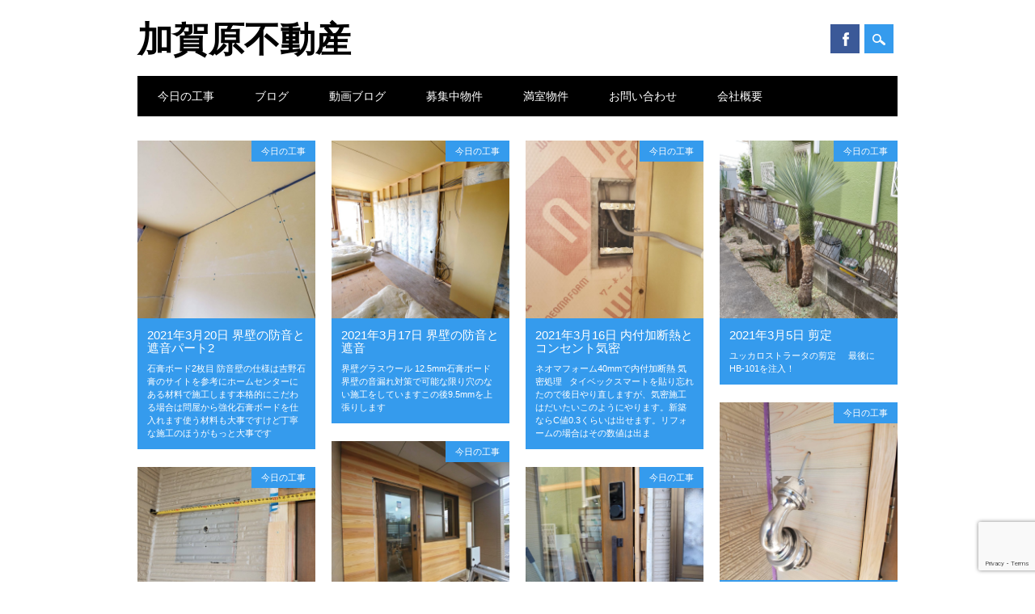

--- FILE ---
content_type: text/html; charset=UTF-8
request_url: https://kagahara-fudosan.jp/page/2/
body_size: 12175
content:
<!DOCTYPE html>
<html lang="ja" class="no-js">
<head>
<meta charset="UTF-8" />
<meta name="viewport" content="width=device-width, initial-scale=1" />
<link rel="profile" href="http://gmpg.org/xfn/11" />
<link rel="pingback" href="https://kagahara-fudosan.jp/xmlrpc.php" />


<title>加賀原不動産 &#8211; ページ 2</title>
<script type="text/javascript">
/* <![CDATA[ */
window.JetpackScriptData = {"site":{"icon":"","title":"加賀原不動産","host":"unknown","is_wpcom_platform":false}};
/* ]]> */
</script>
<meta name='robots' content='max-image-preview:large' />
	<style>img:is([sizes="auto" i], [sizes^="auto," i]) { contain-intrinsic-size: 3000px 1500px }</style>
	<link rel="alternate" type="application/rss+xml" title="加賀原不動産 &raquo; フィード" href="https://kagahara-fudosan.jp/feed/" />
<link rel="alternate" type="application/rss+xml" title="加賀原不動産 &raquo; コメントフィード" href="https://kagahara-fudosan.jp/comments/feed/" />
<script type="text/javascript">
/* <![CDATA[ */
window._wpemojiSettings = {"baseUrl":"https:\/\/s.w.org\/images\/core\/emoji\/16.0.1\/72x72\/","ext":".png","svgUrl":"https:\/\/s.w.org\/images\/core\/emoji\/16.0.1\/svg\/","svgExt":".svg","source":{"concatemoji":"https:\/\/kagahara-fudosan.jp\/wp-includes\/js\/wp-emoji-release.min.js?ver=6.8.3"}};
/*! This file is auto-generated */
!function(s,n){var o,i,e;function c(e){try{var t={supportTests:e,timestamp:(new Date).valueOf()};sessionStorage.setItem(o,JSON.stringify(t))}catch(e){}}function p(e,t,n){e.clearRect(0,0,e.canvas.width,e.canvas.height),e.fillText(t,0,0);var t=new Uint32Array(e.getImageData(0,0,e.canvas.width,e.canvas.height).data),a=(e.clearRect(0,0,e.canvas.width,e.canvas.height),e.fillText(n,0,0),new Uint32Array(e.getImageData(0,0,e.canvas.width,e.canvas.height).data));return t.every(function(e,t){return e===a[t]})}function u(e,t){e.clearRect(0,0,e.canvas.width,e.canvas.height),e.fillText(t,0,0);for(var n=e.getImageData(16,16,1,1),a=0;a<n.data.length;a++)if(0!==n.data[a])return!1;return!0}function f(e,t,n,a){switch(t){case"flag":return n(e,"\ud83c\udff3\ufe0f\u200d\u26a7\ufe0f","\ud83c\udff3\ufe0f\u200b\u26a7\ufe0f")?!1:!n(e,"\ud83c\udde8\ud83c\uddf6","\ud83c\udde8\u200b\ud83c\uddf6")&&!n(e,"\ud83c\udff4\udb40\udc67\udb40\udc62\udb40\udc65\udb40\udc6e\udb40\udc67\udb40\udc7f","\ud83c\udff4\u200b\udb40\udc67\u200b\udb40\udc62\u200b\udb40\udc65\u200b\udb40\udc6e\u200b\udb40\udc67\u200b\udb40\udc7f");case"emoji":return!a(e,"\ud83e\udedf")}return!1}function g(e,t,n,a){var r="undefined"!=typeof WorkerGlobalScope&&self instanceof WorkerGlobalScope?new OffscreenCanvas(300,150):s.createElement("canvas"),o=r.getContext("2d",{willReadFrequently:!0}),i=(o.textBaseline="top",o.font="600 32px Arial",{});return e.forEach(function(e){i[e]=t(o,e,n,a)}),i}function t(e){var t=s.createElement("script");t.src=e,t.defer=!0,s.head.appendChild(t)}"undefined"!=typeof Promise&&(o="wpEmojiSettingsSupports",i=["flag","emoji"],n.supports={everything:!0,everythingExceptFlag:!0},e=new Promise(function(e){s.addEventListener("DOMContentLoaded",e,{once:!0})}),new Promise(function(t){var n=function(){try{var e=JSON.parse(sessionStorage.getItem(o));if("object"==typeof e&&"number"==typeof e.timestamp&&(new Date).valueOf()<e.timestamp+604800&&"object"==typeof e.supportTests)return e.supportTests}catch(e){}return null}();if(!n){if("undefined"!=typeof Worker&&"undefined"!=typeof OffscreenCanvas&&"undefined"!=typeof URL&&URL.createObjectURL&&"undefined"!=typeof Blob)try{var e="postMessage("+g.toString()+"("+[JSON.stringify(i),f.toString(),p.toString(),u.toString()].join(",")+"));",a=new Blob([e],{type:"text/javascript"}),r=new Worker(URL.createObjectURL(a),{name:"wpTestEmojiSupports"});return void(r.onmessage=function(e){c(n=e.data),r.terminate(),t(n)})}catch(e){}c(n=g(i,f,p,u))}t(n)}).then(function(e){for(var t in e)n.supports[t]=e[t],n.supports.everything=n.supports.everything&&n.supports[t],"flag"!==t&&(n.supports.everythingExceptFlag=n.supports.everythingExceptFlag&&n.supports[t]);n.supports.everythingExceptFlag=n.supports.everythingExceptFlag&&!n.supports.flag,n.DOMReady=!1,n.readyCallback=function(){n.DOMReady=!0}}).then(function(){return e}).then(function(){var e;n.supports.everything||(n.readyCallback(),(e=n.source||{}).concatemoji?t(e.concatemoji):e.wpemoji&&e.twemoji&&(t(e.twemoji),t(e.wpemoji)))}))}((window,document),window._wpemojiSettings);
/* ]]> */
</script>
<style id='wp-emoji-styles-inline-css' type='text/css'>

	img.wp-smiley, img.emoji {
		display: inline !important;
		border: none !important;
		box-shadow: none !important;
		height: 1em !important;
		width: 1em !important;
		margin: 0 0.07em !important;
		vertical-align: -0.1em !important;
		background: none !important;
		padding: 0 !important;
	}
</style>
<link rel='stylesheet' id='wp-block-library-css' href='https://kagahara-fudosan.jp/wp-includes/css/dist/block-library/style.min.css?ver=6.8.3' type='text/css' media='all' />
<style id='classic-theme-styles-inline-css' type='text/css'>
/*! This file is auto-generated */
.wp-block-button__link{color:#fff;background-color:#32373c;border-radius:9999px;box-shadow:none;text-decoration:none;padding:calc(.667em + 2px) calc(1.333em + 2px);font-size:1.125em}.wp-block-file__button{background:#32373c;color:#fff;text-decoration:none}
</style>
<style id='global-styles-inline-css' type='text/css'>
:root{--wp--preset--aspect-ratio--square: 1;--wp--preset--aspect-ratio--4-3: 4/3;--wp--preset--aspect-ratio--3-4: 3/4;--wp--preset--aspect-ratio--3-2: 3/2;--wp--preset--aspect-ratio--2-3: 2/3;--wp--preset--aspect-ratio--16-9: 16/9;--wp--preset--aspect-ratio--9-16: 9/16;--wp--preset--color--black: #000000;--wp--preset--color--cyan-bluish-gray: #abb8c3;--wp--preset--color--white: #ffffff;--wp--preset--color--pale-pink: #f78da7;--wp--preset--color--vivid-red: #cf2e2e;--wp--preset--color--luminous-vivid-orange: #ff6900;--wp--preset--color--luminous-vivid-amber: #fcb900;--wp--preset--color--light-green-cyan: #7bdcb5;--wp--preset--color--vivid-green-cyan: #00d084;--wp--preset--color--pale-cyan-blue: #8ed1fc;--wp--preset--color--vivid-cyan-blue: #0693e3;--wp--preset--color--vivid-purple: #9b51e0;--wp--preset--gradient--vivid-cyan-blue-to-vivid-purple: linear-gradient(135deg,rgba(6,147,227,1) 0%,rgb(155,81,224) 100%);--wp--preset--gradient--light-green-cyan-to-vivid-green-cyan: linear-gradient(135deg,rgb(122,220,180) 0%,rgb(0,208,130) 100%);--wp--preset--gradient--luminous-vivid-amber-to-luminous-vivid-orange: linear-gradient(135deg,rgba(252,185,0,1) 0%,rgba(255,105,0,1) 100%);--wp--preset--gradient--luminous-vivid-orange-to-vivid-red: linear-gradient(135deg,rgba(255,105,0,1) 0%,rgb(207,46,46) 100%);--wp--preset--gradient--very-light-gray-to-cyan-bluish-gray: linear-gradient(135deg,rgb(238,238,238) 0%,rgb(169,184,195) 100%);--wp--preset--gradient--cool-to-warm-spectrum: linear-gradient(135deg,rgb(74,234,220) 0%,rgb(151,120,209) 20%,rgb(207,42,186) 40%,rgb(238,44,130) 60%,rgb(251,105,98) 80%,rgb(254,248,76) 100%);--wp--preset--gradient--blush-light-purple: linear-gradient(135deg,rgb(255,206,236) 0%,rgb(152,150,240) 100%);--wp--preset--gradient--blush-bordeaux: linear-gradient(135deg,rgb(254,205,165) 0%,rgb(254,45,45) 50%,rgb(107,0,62) 100%);--wp--preset--gradient--luminous-dusk: linear-gradient(135deg,rgb(255,203,112) 0%,rgb(199,81,192) 50%,rgb(65,88,208) 100%);--wp--preset--gradient--pale-ocean: linear-gradient(135deg,rgb(255,245,203) 0%,rgb(182,227,212) 50%,rgb(51,167,181) 100%);--wp--preset--gradient--electric-grass: linear-gradient(135deg,rgb(202,248,128) 0%,rgb(113,206,126) 100%);--wp--preset--gradient--midnight: linear-gradient(135deg,rgb(2,3,129) 0%,rgb(40,116,252) 100%);--wp--preset--font-size--small: 13px;--wp--preset--font-size--medium: 20px;--wp--preset--font-size--large: 36px;--wp--preset--font-size--x-large: 42px;--wp--preset--spacing--20: 0.44rem;--wp--preset--spacing--30: 0.67rem;--wp--preset--spacing--40: 1rem;--wp--preset--spacing--50: 1.5rem;--wp--preset--spacing--60: 2.25rem;--wp--preset--spacing--70: 3.38rem;--wp--preset--spacing--80: 5.06rem;--wp--preset--shadow--natural: 6px 6px 9px rgba(0, 0, 0, 0.2);--wp--preset--shadow--deep: 12px 12px 50px rgba(0, 0, 0, 0.4);--wp--preset--shadow--sharp: 6px 6px 0px rgba(0, 0, 0, 0.2);--wp--preset--shadow--outlined: 6px 6px 0px -3px rgba(255, 255, 255, 1), 6px 6px rgba(0, 0, 0, 1);--wp--preset--shadow--crisp: 6px 6px 0px rgba(0, 0, 0, 1);}:where(.is-layout-flex){gap: 0.5em;}:where(.is-layout-grid){gap: 0.5em;}body .is-layout-flex{display: flex;}.is-layout-flex{flex-wrap: wrap;align-items: center;}.is-layout-flex > :is(*, div){margin: 0;}body .is-layout-grid{display: grid;}.is-layout-grid > :is(*, div){margin: 0;}:where(.wp-block-columns.is-layout-flex){gap: 2em;}:where(.wp-block-columns.is-layout-grid){gap: 2em;}:where(.wp-block-post-template.is-layout-flex){gap: 1.25em;}:where(.wp-block-post-template.is-layout-grid){gap: 1.25em;}.has-black-color{color: var(--wp--preset--color--black) !important;}.has-cyan-bluish-gray-color{color: var(--wp--preset--color--cyan-bluish-gray) !important;}.has-white-color{color: var(--wp--preset--color--white) !important;}.has-pale-pink-color{color: var(--wp--preset--color--pale-pink) !important;}.has-vivid-red-color{color: var(--wp--preset--color--vivid-red) !important;}.has-luminous-vivid-orange-color{color: var(--wp--preset--color--luminous-vivid-orange) !important;}.has-luminous-vivid-amber-color{color: var(--wp--preset--color--luminous-vivid-amber) !important;}.has-light-green-cyan-color{color: var(--wp--preset--color--light-green-cyan) !important;}.has-vivid-green-cyan-color{color: var(--wp--preset--color--vivid-green-cyan) !important;}.has-pale-cyan-blue-color{color: var(--wp--preset--color--pale-cyan-blue) !important;}.has-vivid-cyan-blue-color{color: var(--wp--preset--color--vivid-cyan-blue) !important;}.has-vivid-purple-color{color: var(--wp--preset--color--vivid-purple) !important;}.has-black-background-color{background-color: var(--wp--preset--color--black) !important;}.has-cyan-bluish-gray-background-color{background-color: var(--wp--preset--color--cyan-bluish-gray) !important;}.has-white-background-color{background-color: var(--wp--preset--color--white) !important;}.has-pale-pink-background-color{background-color: var(--wp--preset--color--pale-pink) !important;}.has-vivid-red-background-color{background-color: var(--wp--preset--color--vivid-red) !important;}.has-luminous-vivid-orange-background-color{background-color: var(--wp--preset--color--luminous-vivid-orange) !important;}.has-luminous-vivid-amber-background-color{background-color: var(--wp--preset--color--luminous-vivid-amber) !important;}.has-light-green-cyan-background-color{background-color: var(--wp--preset--color--light-green-cyan) !important;}.has-vivid-green-cyan-background-color{background-color: var(--wp--preset--color--vivid-green-cyan) !important;}.has-pale-cyan-blue-background-color{background-color: var(--wp--preset--color--pale-cyan-blue) !important;}.has-vivid-cyan-blue-background-color{background-color: var(--wp--preset--color--vivid-cyan-blue) !important;}.has-vivid-purple-background-color{background-color: var(--wp--preset--color--vivid-purple) !important;}.has-black-border-color{border-color: var(--wp--preset--color--black) !important;}.has-cyan-bluish-gray-border-color{border-color: var(--wp--preset--color--cyan-bluish-gray) !important;}.has-white-border-color{border-color: var(--wp--preset--color--white) !important;}.has-pale-pink-border-color{border-color: var(--wp--preset--color--pale-pink) !important;}.has-vivid-red-border-color{border-color: var(--wp--preset--color--vivid-red) !important;}.has-luminous-vivid-orange-border-color{border-color: var(--wp--preset--color--luminous-vivid-orange) !important;}.has-luminous-vivid-amber-border-color{border-color: var(--wp--preset--color--luminous-vivid-amber) !important;}.has-light-green-cyan-border-color{border-color: var(--wp--preset--color--light-green-cyan) !important;}.has-vivid-green-cyan-border-color{border-color: var(--wp--preset--color--vivid-green-cyan) !important;}.has-pale-cyan-blue-border-color{border-color: var(--wp--preset--color--pale-cyan-blue) !important;}.has-vivid-cyan-blue-border-color{border-color: var(--wp--preset--color--vivid-cyan-blue) !important;}.has-vivid-purple-border-color{border-color: var(--wp--preset--color--vivid-purple) !important;}.has-vivid-cyan-blue-to-vivid-purple-gradient-background{background: var(--wp--preset--gradient--vivid-cyan-blue-to-vivid-purple) !important;}.has-light-green-cyan-to-vivid-green-cyan-gradient-background{background: var(--wp--preset--gradient--light-green-cyan-to-vivid-green-cyan) !important;}.has-luminous-vivid-amber-to-luminous-vivid-orange-gradient-background{background: var(--wp--preset--gradient--luminous-vivid-amber-to-luminous-vivid-orange) !important;}.has-luminous-vivid-orange-to-vivid-red-gradient-background{background: var(--wp--preset--gradient--luminous-vivid-orange-to-vivid-red) !important;}.has-very-light-gray-to-cyan-bluish-gray-gradient-background{background: var(--wp--preset--gradient--very-light-gray-to-cyan-bluish-gray) !important;}.has-cool-to-warm-spectrum-gradient-background{background: var(--wp--preset--gradient--cool-to-warm-spectrum) !important;}.has-blush-light-purple-gradient-background{background: var(--wp--preset--gradient--blush-light-purple) !important;}.has-blush-bordeaux-gradient-background{background: var(--wp--preset--gradient--blush-bordeaux) !important;}.has-luminous-dusk-gradient-background{background: var(--wp--preset--gradient--luminous-dusk) !important;}.has-pale-ocean-gradient-background{background: var(--wp--preset--gradient--pale-ocean) !important;}.has-electric-grass-gradient-background{background: var(--wp--preset--gradient--electric-grass) !important;}.has-midnight-gradient-background{background: var(--wp--preset--gradient--midnight) !important;}.has-small-font-size{font-size: var(--wp--preset--font-size--small) !important;}.has-medium-font-size{font-size: var(--wp--preset--font-size--medium) !important;}.has-large-font-size{font-size: var(--wp--preset--font-size--large) !important;}.has-x-large-font-size{font-size: var(--wp--preset--font-size--x-large) !important;}
:where(.wp-block-post-template.is-layout-flex){gap: 1.25em;}:where(.wp-block-post-template.is-layout-grid){gap: 1.25em;}
:where(.wp-block-columns.is-layout-flex){gap: 2em;}:where(.wp-block-columns.is-layout-grid){gap: 2em;}
:root :where(.wp-block-pullquote){font-size: 1.5em;line-height: 1.6;}
</style>
<link rel='stylesheet' id='contact-form-7-css' href='https://kagahara-fudosan.jp/wp-content/plugins/contact-form-7/includes/css/styles.css?ver=6.1' type='text/css' media='all' />
<link rel='stylesheet' id='surfarama_style-css' href='https://kagahara-fudosan.jp/wp-content/themes/surfarama/style.css?ver=6.8.3' type='text/css' media='all' />
<style id='akismet-widget-style-inline-css' type='text/css'>

			.a-stats {
				--akismet-color-mid-green: #357b49;
				--akismet-color-white: #fff;
				--akismet-color-light-grey: #f6f7f7;

				max-width: 350px;
				width: auto;
			}

			.a-stats * {
				all: unset;
				box-sizing: border-box;
			}

			.a-stats strong {
				font-weight: 600;
			}

			.a-stats a.a-stats__link,
			.a-stats a.a-stats__link:visited,
			.a-stats a.a-stats__link:active {
				background: var(--akismet-color-mid-green);
				border: none;
				box-shadow: none;
				border-radius: 8px;
				color: var(--akismet-color-white);
				cursor: pointer;
				display: block;
				font-family: -apple-system, BlinkMacSystemFont, 'Segoe UI', 'Roboto', 'Oxygen-Sans', 'Ubuntu', 'Cantarell', 'Helvetica Neue', sans-serif;
				font-weight: 500;
				padding: 12px;
				text-align: center;
				text-decoration: none;
				transition: all 0.2s ease;
			}

			/* Extra specificity to deal with TwentyTwentyOne focus style */
			.widget .a-stats a.a-stats__link:focus {
				background: var(--akismet-color-mid-green);
				color: var(--akismet-color-white);
				text-decoration: none;
			}

			.a-stats a.a-stats__link:hover {
				filter: brightness(110%);
				box-shadow: 0 4px 12px rgba(0, 0, 0, 0.06), 0 0 2px rgba(0, 0, 0, 0.16);
			}

			.a-stats .count {
				color: var(--akismet-color-white);
				display: block;
				font-size: 1.5em;
				line-height: 1.4;
				padding: 0 13px;
				white-space: nowrap;
			}
		
</style>
<link rel='stylesheet' id='fancybox-css' href='https://kagahara-fudosan.jp/wp-content/plugins/easy-fancybox/fancybox/1.5.4/jquery.fancybox.min.css?ver=6.8.3' type='text/css' media='screen' />
<script type="text/javascript" src="https://kagahara-fudosan.jp/wp-content/themes/surfarama/library/js/modernizr-2.6.2.min.js?ver=2.6.2" id="modernizr-js"></script>
<script type="text/javascript" src="https://kagahara-fudosan.jp/wp-includes/js/jquery/jquery.min.js?ver=3.7.1" id="jquery-core-js"></script>
<script type="text/javascript" src="https://kagahara-fudosan.jp/wp-includes/js/jquery/jquery-migrate.min.js?ver=3.4.1" id="jquery-migrate-js"></script>
<script type="text/javascript" src="https://kagahara-fudosan.jp/wp-includes/js/imagesloaded.min.js?ver=5.0.0" id="imagesloaded-js"></script>
<script type="text/javascript" src="https://kagahara-fudosan.jp/wp-includes/js/masonry.min.js?ver=4.2.2" id="masonry-js"></script>
<script type="text/javascript" src="https://kagahara-fudosan.jp/wp-content/themes/surfarama/library/js/scripts.js?ver=1.0.0" id="surfarama_custom_js-js"></script>
<link rel="https://api.w.org/" href="https://kagahara-fudosan.jp/wp-json/" /><link rel="EditURI" type="application/rsd+xml" title="RSD" href="https://kagahara-fudosan.jp/xmlrpc.php?rsd" />
<meta name="generator" content="WordPress 6.8.3" />
	 <style id="surfarama-styles" type="text/css">
	 	.grid-box .cat-links { display: block; }
	.grid-box-noimg { height: auto; min-height: 30px; }
	     </style>
	
<!-- Jetpack Open Graph Tags -->
<meta property="og:type" content="website" />
<meta property="og:title" content="加賀原不動産" />
<meta property="og:url" content="https://kagahara-fudosan.jp/" />
<meta property="og:site_name" content="加賀原不動産" />
<meta property="og:image" content="https://s0.wp.com/i/blank.jpg" />
<meta property="og:image:alt" content="" />
<meta property="og:locale" content="ja_JP" />

<!-- End Jetpack Open Graph Tags -->
</head>

<body class="home blog paged paged-2 wp-theme-surfarama gllr_surfarama single-author">
<div id="container">
	<div id="search-box-wrap">
        <div id="search-box">
           <div id="close-x">x</div>
           <form role="search" method="get" id="searchform" class="searchform" action="https://kagahara-fudosan.jp/">
				<div>
					<label class="screen-reader-text" for="s">検索:</label>
					<input type="text" value="" name="s" id="s" />
					<input type="submit" id="searchsubmit" value="検索" />
				</div>
			</form>        </div>
    </div>

	<header id="branding" role="banner">
      <div id="inner-header" class="clearfix">
		<div id="site-heading">

                        <div id="site-title"><a href="https://kagahara-fudosan.jp/" title="加賀原不動産" rel="home">加賀原不動産</a></div>
                        </div>
        
        <div id="social-media" class="clearfix">
            
        	            <a href="https://www.facebook.com/kagaharafudosan.jp/" class="social-fb" title="https://www.facebook.com/kagaharafudosan.jp/">Facebook</a>
                        
            			
                        
                        
                        
                        
                        
                        
                        
                        
                        
                        
                        
            <div id="search-icon"></div>
            
         </div>
		
      </div>
      
      <nav id="access" role="navigation">
			<h1 class="assistive-text section-heading">Main menu</h1>
			<div class="skip-link screen-reader-text"><a href="#content" title="Skip to content">Skip to content</a></div>
			<div class="menu"><ul id="menu-%e3%83%a1%e3%83%8b%e3%83%a5%e3%83%bc-1" class="menu"><li id="menu-item-1408" class="menu-item menu-item-type-taxonomy menu-item-object-category menu-item-1408"><a href="https://kagahara-fudosan.jp/category/%e4%bb%8a%e6%97%a5%e3%81%ae%e5%b7%a5%e4%ba%8b/">今日の工事</a></li>
<li id="menu-item-126" class="menu-item menu-item-type-taxonomy menu-item-object-category menu-item-126"><a href="https://kagahara-fudosan.jp/category/blog/">ブログ</a></li>
<li id="menu-item-59" class="menu-item menu-item-type-taxonomy menu-item-object-category menu-item-59"><a href="https://kagahara-fudosan.jp/category/douga/">動画ブログ</a></li>
<li id="menu-item-261" class="menu-item menu-item-type-taxonomy menu-item-object-category menu-item-261"><a href="https://kagahara-fudosan.jp/category/bosyu/">募集中物件</a></li>
<li id="menu-item-561" class="menu-item menu-item-type-taxonomy menu-item-object-category menu-item-561"><a href="https://kagahara-fudosan.jp/category/manshitsu/">満室物件</a></li>
<li id="menu-item-108" class="menu-item menu-item-type-post_type menu-item-object-page menu-item-108"><a href="https://kagahara-fudosan.jp/inquiry/">お問い合わせ</a></li>
<li id="menu-item-40" class="menu-item menu-item-type-post_type menu-item-object-page menu-item-40"><a href="https://kagahara-fudosan.jp/company/">会社概要</a></li>
</ul></div>		</nav><!-- #access -->
      
	</header><!-- #branding -->

    <div id="content" class="clearfix">
        
        <div id="main" class="clearfix" role="main">
              

							<div id="grid-wrap" class="clearfix">
                								                						<div class="grid-box ">
					
<article id="post-1649" class="post-1649 post type-post status-publish format-standard hentry category-21" >
	
        			<div class="grid-box-img"><a href="https://kagahara-fudosan.jp/%e4%bb%8a%e6%97%a5%e3%81%ae%e5%b7%a5%e4%ba%8b/1649/" rel="bookmark" title="2021年3月20日 界壁の防音と遮音パート2"><img width="900" height="900" src="https://kagahara-fudosan.jp/wp-content/uploads/2021/03/2021-03-20-1.jpg" class="attachment-full size-full" alt="" decoding="async" fetchpriority="high" srcset="https://kagahara-fudosan.jp/wp-content/uploads/2021/03/2021-03-20-1.jpg 900w, https://kagahara-fudosan.jp/wp-content/uploads/2021/03/2021-03-20-1-690x690.jpg 690w, https://kagahara-fudosan.jp/wp-content/uploads/2021/03/2021-03-20-1-150x150.jpg 150w" sizes="(max-width: 900px) 100vw, 900px" /></a></div> 
		
	        
    		        <span class="cat-links" >
            <a href="https://kagahara-fudosan.jp/category/%e4%bb%8a%e6%97%a5%e3%81%ae%e5%b7%a5%e4%ba%8b/" rel="tag">今日の工事</a>        </span>
            	
	<header class="entry-header">
		<h2 class="entry-title"><a href="https://kagahara-fudosan.jp/%e4%bb%8a%e6%97%a5%e3%81%ae%e5%b7%a5%e4%ba%8b/1649/" title="Permalink to 2021年3月20日 界壁の防音と遮音パート2" rel="bookmark">2021年3月20日 界壁の防音と遮音パート2</a></h2>

				<div class="entry-meta">
			<span class="sep meta-by">Author </span> <span class="author vcard"><a class="url fn n" href="https://kagahara-fudosan.jp/author/kagahara/" title="View all posts by 加賀原不動産" rel="author">加賀原不動産</a></span><span class="byline"> <span class="sep meta-on"> Date </span> <a href="https://kagahara-fudosan.jp/%e4%bb%8a%e6%97%a5%e3%81%ae%e5%b7%a5%e4%ba%8b/1649/" title="2:17 PM" rel="bookmark"><time class="entry-date" datetime="2021-03-20T14:17:30+09:00">2021年3月20日</time></a></span>		</div><!-- .entry-meta -->
			</header><!-- .entry-header -->
    

	<div class="entry-content post_content">
		石膏ボード2枚目 防音壁の仕様は吉野石膏のサイトを参考にホームセンターにある材料で施工します本格的にこだわる場合は問屋から強化石膏ボードを仕入れます使う材料も大事ですけど丁寧な施工のほうがもっと大事です			</div><!-- .entry-content -->

	<footer class="entry-meta">
					
					
				<span class="comments-link"><a href="https://kagahara-fudosan.jp/%e4%bb%8a%e6%97%a5%e3%81%ae%e5%b7%a5%e4%ba%8b/1649/#respond">Leave a comment</a></span>
		<span class="sep"> | </span>
		
			</footer><!-- #entry-meta -->
</article><!-- #post-1649 -->
                    </div>
                    				                						<div class="grid-box ">
					
<article id="post-1644" class="post-1644 post type-post status-publish format-standard hentry category-21" >
	
        			<div class="grid-box-img"><a href="https://kagahara-fudosan.jp/%e4%bb%8a%e6%97%a5%e3%81%ae%e5%b7%a5%e4%ba%8b/1644/" rel="bookmark" title="2021年3月17日 界壁の防音と遮音"><img width="900" height="900" src="https://kagahara-fudosan.jp/wp-content/uploads/2021/03/2021-03-17-1.jpg" class="attachment-full size-full" alt="" decoding="async" srcset="https://kagahara-fudosan.jp/wp-content/uploads/2021/03/2021-03-17-1.jpg 900w, https://kagahara-fudosan.jp/wp-content/uploads/2021/03/2021-03-17-1-690x690.jpg 690w, https://kagahara-fudosan.jp/wp-content/uploads/2021/03/2021-03-17-1-150x150.jpg 150w" sizes="(max-width: 900px) 100vw, 900px" /></a></div> 
		
	        
    		        <span class="cat-links" >
            <a href="https://kagahara-fudosan.jp/category/%e4%bb%8a%e6%97%a5%e3%81%ae%e5%b7%a5%e4%ba%8b/" rel="tag">今日の工事</a>        </span>
            	
	<header class="entry-header">
		<h2 class="entry-title"><a href="https://kagahara-fudosan.jp/%e4%bb%8a%e6%97%a5%e3%81%ae%e5%b7%a5%e4%ba%8b/1644/" title="Permalink to 2021年3月17日 界壁の防音と遮音" rel="bookmark">2021年3月17日 界壁の防音と遮音</a></h2>

				<div class="entry-meta">
			<span class="sep meta-by">Author </span> <span class="author vcard"><a class="url fn n" href="https://kagahara-fudosan.jp/author/kagahara/" title="View all posts by 加賀原不動産" rel="author">加賀原不動産</a></span><span class="byline"> <span class="sep meta-on"> Date </span> <a href="https://kagahara-fudosan.jp/%e4%bb%8a%e6%97%a5%e3%81%ae%e5%b7%a5%e4%ba%8b/1644/" title="5:21 PM" rel="bookmark"><time class="entry-date" datetime="2021-03-17T17:21:58+09:00">2021年3月17日</time></a></span>		</div><!-- .entry-meta -->
			</header><!-- .entry-header -->
    

	<div class="entry-content post_content">
		界壁グラスウール 12.5mm石膏ボード 界壁の音漏れ対策で可能な限り穴のない施工をしていますこの後9.5mmを上張りします			</div><!-- .entry-content -->

	<footer class="entry-meta">
					
					
				<span class="comments-link"><a href="https://kagahara-fudosan.jp/%e4%bb%8a%e6%97%a5%e3%81%ae%e5%b7%a5%e4%ba%8b/1644/#respond">Leave a comment</a></span>
		<span class="sep"> | </span>
		
			</footer><!-- #entry-meta -->
</article><!-- #post-1644 -->
                    </div>
                    				                						<div class="grid-box ">
					
<article id="post-1637" class="post-1637 post type-post status-publish format-standard hentry category-21" >
	
        			<div class="grid-box-img"><a href="https://kagahara-fudosan.jp/%e4%bb%8a%e6%97%a5%e3%81%ae%e5%b7%a5%e4%ba%8b/1637/" rel="bookmark" title="2021年3月16日 内付加断熱とコンセント気密"><img width="900" height="900" src="https://kagahara-fudosan.jp/wp-content/uploads/2021/03/2021-03-161-2.jpg" class="attachment-full size-full" alt="" decoding="async" srcset="https://kagahara-fudosan.jp/wp-content/uploads/2021/03/2021-03-161-2.jpg 900w, https://kagahara-fudosan.jp/wp-content/uploads/2021/03/2021-03-161-2-690x690.jpg 690w, https://kagahara-fudosan.jp/wp-content/uploads/2021/03/2021-03-161-2-150x150.jpg 150w" sizes="(max-width: 900px) 100vw, 900px" /></a></div> 
		
	        
    		        <span class="cat-links" >
            <a href="https://kagahara-fudosan.jp/category/%e4%bb%8a%e6%97%a5%e3%81%ae%e5%b7%a5%e4%ba%8b/" rel="tag">今日の工事</a>        </span>
            	
	<header class="entry-header">
		<h2 class="entry-title"><a href="https://kagahara-fudosan.jp/%e4%bb%8a%e6%97%a5%e3%81%ae%e5%b7%a5%e4%ba%8b/1637/" title="Permalink to 2021年3月16日 内付加断熱とコンセント気密" rel="bookmark">2021年3月16日 内付加断熱とコンセント気密</a></h2>

				<div class="entry-meta">
			<span class="sep meta-by">Author </span> <span class="author vcard"><a class="url fn n" href="https://kagahara-fudosan.jp/author/kagahara/" title="View all posts by 加賀原不動産" rel="author">加賀原不動産</a></span><span class="byline"> <span class="sep meta-on"> Date </span> <a href="https://kagahara-fudosan.jp/%e4%bb%8a%e6%97%a5%e3%81%ae%e5%b7%a5%e4%ba%8b/1637/" title="2:36 PM" rel="bookmark"><time class="entry-date" datetime="2021-03-16T14:36:53+09:00">2021年3月16日</time></a></span>		</div><!-- .entry-meta -->
			</header><!-- .entry-header -->
    

	<div class="entry-content post_content">
		ネオマフォーム40mmで内付加断熱 気密処理 &nbsp; タイベックスマートを貼り忘れたので後日やり直しますが、気密施工はだいたいこのようにやります。新築ならC値0.3くらいは出せます。リフォームの場合はその数値は出ま 			</div><!-- .entry-content -->

	<footer class="entry-meta">
					
					
				<span class="comments-link"><a href="https://kagahara-fudosan.jp/%e4%bb%8a%e6%97%a5%e3%81%ae%e5%b7%a5%e4%ba%8b/1637/#respond">Leave a comment</a></span>
		<span class="sep"> | </span>
		
			</footer><!-- #entry-meta -->
</article><!-- #post-1637 -->
                    </div>
                    				                						<div class="grid-box ">
					
<article id="post-1632" class="post-1632 post type-post status-publish format-standard hentry category-21" >
	
        			<div class="grid-box-img"><a href="https://kagahara-fudosan.jp/%e4%bb%8a%e6%97%a5%e3%81%ae%e5%b7%a5%e4%ba%8b/1632/" rel="bookmark" title="2021年3月5日 剪定"><img width="900" height="900" src="https://kagahara-fudosan.jp/wp-content/uploads/2021/03/20210305_110428.jpg" class="attachment-full size-full" alt="" decoding="async" loading="lazy" srcset="https://kagahara-fudosan.jp/wp-content/uploads/2021/03/20210305_110428.jpg 900w, https://kagahara-fudosan.jp/wp-content/uploads/2021/03/20210305_110428-690x690.jpg 690w, https://kagahara-fudosan.jp/wp-content/uploads/2021/03/20210305_110428-150x150.jpg 150w" sizes="auto, (max-width: 900px) 100vw, 900px" /></a></div> 
		
	        
    		        <span class="cat-links" >
            <a href="https://kagahara-fudosan.jp/category/%e4%bb%8a%e6%97%a5%e3%81%ae%e5%b7%a5%e4%ba%8b/" rel="tag">今日の工事</a>        </span>
            	
	<header class="entry-header">
		<h2 class="entry-title"><a href="https://kagahara-fudosan.jp/%e4%bb%8a%e6%97%a5%e3%81%ae%e5%b7%a5%e4%ba%8b/1632/" title="Permalink to 2021年3月5日 剪定" rel="bookmark">2021年3月5日 剪定</a></h2>

				<div class="entry-meta">
			<span class="sep meta-by">Author </span> <span class="author vcard"><a class="url fn n" href="https://kagahara-fudosan.jp/author/kagahara/" title="View all posts by 加賀原不動産" rel="author">加賀原不動産</a></span><span class="byline"> <span class="sep meta-on"> Date </span> <a href="https://kagahara-fudosan.jp/%e4%bb%8a%e6%97%a5%e3%81%ae%e5%b7%a5%e4%ba%8b/1632/" title="4:30 PM" rel="bookmark"><time class="entry-date" datetime="2021-03-05T16:30:50+09:00">2021年3月5日</time></a></span>		</div><!-- .entry-meta -->
			</header><!-- .entry-header -->
    

	<div class="entry-content post_content">
		ユッカロストラータの剪定     最後にHB-101を注入！			</div><!-- .entry-content -->

	<footer class="entry-meta">
					
					
				<span class="comments-link"><a href="https://kagahara-fudosan.jp/%e4%bb%8a%e6%97%a5%e3%81%ae%e5%b7%a5%e4%ba%8b/1632/#respond">Leave a comment</a></span>
		<span class="sep"> | </span>
		
			</footer><!-- #entry-meta -->
</article><!-- #post-1632 -->
                    </div>
                    				                						<div class="grid-box ">
					
<article id="post-1622" class="post-1622 post type-post status-publish format-standard hentry category-21" >
	
        			<div class="grid-box-img"><a href="https://kagahara-fudosan.jp/%e4%bb%8a%e6%97%a5%e3%81%ae%e5%b7%a5%e4%ba%8b/1622/" rel="bookmark" title="2021年3月3日 エントランス照明とドア枠取り付け"><img width="900" height="900" src="https://kagahara-fudosan.jp/wp-content/uploads/2021/03/2021-03-03-1.jpg" class="attachment-full size-full" alt="" decoding="async" loading="lazy" srcset="https://kagahara-fudosan.jp/wp-content/uploads/2021/03/2021-03-03-1.jpg 900w, https://kagahara-fudosan.jp/wp-content/uploads/2021/03/2021-03-03-1-690x690.jpg 690w, https://kagahara-fudosan.jp/wp-content/uploads/2021/03/2021-03-03-1-150x150.jpg 150w" sizes="auto, (max-width: 900px) 100vw, 900px" /></a></div> 
		
	        
    		        <span class="cat-links" >
            <a href="https://kagahara-fudosan.jp/category/%e4%bb%8a%e6%97%a5%e3%81%ae%e5%b7%a5%e4%ba%8b/" rel="tag">今日の工事</a>        </span>
            	
	<header class="entry-header">
		<h2 class="entry-title"><a href="https://kagahara-fudosan.jp/%e4%bb%8a%e6%97%a5%e3%81%ae%e5%b7%a5%e4%ba%8b/1622/" title="Permalink to 2021年3月3日 エントランス照明とドア枠取り付け" rel="bookmark">2021年3月3日 エントランス照明とドア枠取り付け</a></h2>

				<div class="entry-meta">
			<span class="sep meta-by">Author </span> <span class="author vcard"><a class="url fn n" href="https://kagahara-fudosan.jp/author/kagahara/" title="View all posts by 加賀原不動産" rel="author">加賀原不動産</a></span><span class="byline"> <span class="sep meta-on"> Date </span> <a href="https://kagahara-fudosan.jp/%e4%bb%8a%e6%97%a5%e3%81%ae%e5%b7%a5%e4%ba%8b/1622/" title="4:43 PM" rel="bookmark"><time class="entry-date" datetime="2021-03-03T16:43:58+09:00">2021年3月3日</time></a></span>		</div><!-- .entry-meta -->
			</header><!-- .entry-header -->
    

	<div class="entry-content post_content">
		照明取付け ドア枠取付け &nbsp; エントランス大体完成！			</div><!-- .entry-content -->

	<footer class="entry-meta">
					
					
				<span class="comments-link"><a href="https://kagahara-fudosan.jp/%e4%bb%8a%e6%97%a5%e3%81%ae%e5%b7%a5%e4%ba%8b/1622/#respond">Leave a comment</a></span>
		<span class="sep"> | </span>
		
			</footer><!-- #entry-meta -->
</article><!-- #post-1622 -->
                    </div>
                    				                						<div class="grid-box ">
					
<article id="post-1610" class="post-1610 post type-post status-publish format-standard hentry category-21" >
	
        			<div class="grid-box-img"><a href="https://kagahara-fudosan.jp/%e4%bb%8a%e6%97%a5%e3%81%ae%e5%b7%a5%e4%ba%8b/1610/" rel="bookmark" title="2021年3月2日 杉板外壁をオスモで塗装"><img width="900" height="900" src="https://kagahara-fudosan.jp/wp-content/uploads/2021/03/2021-03-02-1.jpg" class="attachment-full size-full" alt="" decoding="async" loading="lazy" srcset="https://kagahara-fudosan.jp/wp-content/uploads/2021/03/2021-03-02-1.jpg 900w, https://kagahara-fudosan.jp/wp-content/uploads/2021/03/2021-03-02-1-690x690.jpg 690w, https://kagahara-fudosan.jp/wp-content/uploads/2021/03/2021-03-02-1-150x150.jpg 150w" sizes="auto, (max-width: 900px) 100vw, 900px" /></a></div> 
		
	        
    		        <span class="cat-links" >
            <a href="https://kagahara-fudosan.jp/category/%e4%bb%8a%e6%97%a5%e3%81%ae%e5%b7%a5%e4%ba%8b/" rel="tag">今日の工事</a>        </span>
            	
	<header class="entry-header">
		<h2 class="entry-title"><a href="https://kagahara-fudosan.jp/%e4%bb%8a%e6%97%a5%e3%81%ae%e5%b7%a5%e4%ba%8b/1610/" title="Permalink to 2021年3月2日 杉板外壁をオスモで塗装" rel="bookmark">2021年3月2日 杉板外壁をオスモで塗装</a></h2>

				<div class="entry-meta">
			<span class="sep meta-by">Author </span> <span class="author vcard"><a class="url fn n" href="https://kagahara-fudosan.jp/author/kagahara/" title="View all posts by 加賀原不動産" rel="author">加賀原不動産</a></span><span class="byline"> <span class="sep meta-on"> Date </span> <a href="https://kagahara-fudosan.jp/%e4%bb%8a%e6%97%a5%e3%81%ae%e5%b7%a5%e4%ba%8b/1610/" title="6:41 PM" rel="bookmark"><time class="entry-date" datetime="2021-03-02T18:41:06+09:00">2021年3月2日</time></a></span>		</div><!-- .entry-meta -->
			</header><!-- .entry-header -->
    

	<div class="entry-content post_content">
		杉板塗装 オスモ パールグレー 906 ドア枠取付け 次はドア枠塗装			</div><!-- .entry-content -->

	<footer class="entry-meta">
					
					
				<span class="comments-link"><a href="https://kagahara-fudosan.jp/%e4%bb%8a%e6%97%a5%e3%81%ae%e5%b7%a5%e4%ba%8b/1610/#respond">Leave a comment</a></span>
		<span class="sep"> | </span>
		
			</footer><!-- #entry-meta -->
</article><!-- #post-1610 -->
                    </div>
                    				                						<div class="grid-box ">
					
<article id="post-1599" class="post-1599 post type-post status-publish format-standard hentry category-21" >
	
        			<div class="grid-box-img"><a href="https://kagahara-fudosan.jp/%e4%bb%8a%e6%97%a5%e3%81%ae%e5%b7%a5%e4%ba%8b/1599/" rel="bookmark" title="2021年2月23日 外壁を杉板でカバーリング"><img width="900" height="900" src="https://kagahara-fudosan.jp/wp-content/uploads/2021/02/2021年2月23日-1.jpg" class="attachment-full size-full" alt="" decoding="async" loading="lazy" srcset="https://kagahara-fudosan.jp/wp-content/uploads/2021/02/2021年2月23日-1.jpg 900w, https://kagahara-fudosan.jp/wp-content/uploads/2021/02/2021年2月23日-1-690x690.jpg 690w, https://kagahara-fudosan.jp/wp-content/uploads/2021/02/2021年2月23日-1-150x150.jpg 150w" sizes="auto, (max-width: 900px) 100vw, 900px" /></a></div> 
		
	        
    		        <span class="cat-links" >
            <a href="https://kagahara-fudosan.jp/category/%e4%bb%8a%e6%97%a5%e3%81%ae%e5%b7%a5%e4%ba%8b/" rel="tag">今日の工事</a>        </span>
            	
	<header class="entry-header">
		<h2 class="entry-title"><a href="https://kagahara-fudosan.jp/%e4%bb%8a%e6%97%a5%e3%81%ae%e5%b7%a5%e4%ba%8b/1599/" title="Permalink to 2021年2月23日 外壁を杉板でカバーリング" rel="bookmark">2021年2月23日 外壁を杉板でカバーリング</a></h2>

				<div class="entry-meta">
			<span class="sep meta-by">Author </span> <span class="author vcard"><a class="url fn n" href="https://kagahara-fudosan.jp/author/kagahara/" title="View all posts by 加賀原不動産" rel="author">加賀原不動産</a></span><span class="byline"> <span class="sep meta-on"> Date </span> <a href="https://kagahara-fudosan.jp/%e4%bb%8a%e6%97%a5%e3%81%ae%e5%b7%a5%e4%ba%8b/1599/" title="6:59 PM" rel="bookmark"><time class="entry-date" datetime="2021-02-23T18:59:27+09:00">2021年2月23日</time></a></span>		</div><!-- .entry-meta -->
			</header><!-- .entry-header -->
    

	<div class="entry-content post_content">
		杉相じゃくり板上小木表貼り付け 次は残りとドア枠			</div><!-- .entry-content -->

	<footer class="entry-meta">
					
					
				<span class="comments-link"><a href="https://kagahara-fudosan.jp/%e4%bb%8a%e6%97%a5%e3%81%ae%e5%b7%a5%e4%ba%8b/1599/#respond">Leave a comment</a></span>
		<span class="sep"> | </span>
		
			</footer><!-- #entry-meta -->
</article><!-- #post-1599 -->
                    </div>
                    				                						<div class="grid-box ">
					
<article id="post-1584" class="post-1584 post type-post status-publish format-standard hentry category-21" >
	
        			<div class="grid-box-img"><a href="https://kagahara-fudosan.jp/%e4%bb%8a%e6%97%a5%e3%81%ae%e5%b7%a5%e4%ba%8b/1584/" rel="bookmark" title="2021年2月22日 ドアクローザーとスマートロック取り付け"><img width="900" height="900" src="https://kagahara-fudosan.jp/wp-content/uploads/2021/02/2021-02-22-1.jpg" class="attachment-full size-full" alt="" decoding="async" loading="lazy" srcset="https://kagahara-fudosan.jp/wp-content/uploads/2021/02/2021-02-22-1.jpg 900w, https://kagahara-fudosan.jp/wp-content/uploads/2021/02/2021-02-22-1-690x690.jpg 690w, https://kagahara-fudosan.jp/wp-content/uploads/2021/02/2021-02-22-1-150x150.jpg 150w" sizes="auto, (max-width: 900px) 100vw, 900px" /></a></div> 
		
	        
    		        <span class="cat-links" >
            <a href="https://kagahara-fudosan.jp/category/%e4%bb%8a%e6%97%a5%e3%81%ae%e5%b7%a5%e4%ba%8b/" rel="tag">今日の工事</a>        </span>
            	
	<header class="entry-header">
		<h2 class="entry-title"><a href="https://kagahara-fudosan.jp/%e4%bb%8a%e6%97%a5%e3%81%ae%e5%b7%a5%e4%ba%8b/1584/" title="Permalink to 2021年2月22日 ドアクローザーとスマートロック取り付け" rel="bookmark">2021年2月22日 ドアクローザーとスマートロック取り付け</a></h2>

				<div class="entry-meta">
			<span class="sep meta-by">Author </span> <span class="author vcard"><a class="url fn n" href="https://kagahara-fudosan.jp/author/kagahara/" title="View all posts by 加賀原不動産" rel="author">加賀原不動産</a></span><span class="byline"> <span class="sep meta-on"> Date </span> <a href="https://kagahara-fudosan.jp/%e4%bb%8a%e6%97%a5%e3%81%ae%e5%b7%a5%e4%ba%8b/1584/" title="8:05 PM" rel="bookmark"><time class="entry-date" datetime="2021-02-22T20:05:14+09:00">2021年2月22日</time></a></span>		</div><!-- .entry-meta -->
			</header><!-- .entry-header -->
    

	<div class="entry-content post_content">
		クローザー取付け ラッチ取付け スマートロック取付け ドアノブ取付け 後はドア枠そして、解体で壁が汚くなってしまったので、外壁のカバーリングをします！			</div><!-- .entry-content -->

	<footer class="entry-meta">
					
					
				<span class="comments-link"><a href="https://kagahara-fudosan.jp/%e4%bb%8a%e6%97%a5%e3%81%ae%e5%b7%a5%e4%ba%8b/1584/#respond">Leave a comment</a></span>
		<span class="sep"> | </span>
		
			</footer><!-- #entry-meta -->
</article><!-- #post-1584 -->
                    </div>
                    				                						<div class="grid-box ">
					
<article id="post-1570" class="post-1570 post type-post status-publish format-standard hentry category-21" >
	
        			<div class="grid-box-img"><a href="https://kagahara-fudosan.jp/%e4%bb%8a%e6%97%a5%e3%81%ae%e5%b7%a5%e4%ba%8b/1570/" rel="bookmark" title="2021年2月20日 玄関ドア吊り込み"><img width="900" height="900" src="https://kagahara-fudosan.jp/wp-content/uploads/2021/02/2021-02-20-1.jpg" class="attachment-full size-full" alt="" decoding="async" loading="lazy" srcset="https://kagahara-fudosan.jp/wp-content/uploads/2021/02/2021-02-20-1.jpg 900w, https://kagahara-fudosan.jp/wp-content/uploads/2021/02/2021-02-20-1-690x690.jpg 690w, https://kagahara-fudosan.jp/wp-content/uploads/2021/02/2021-02-20-1-150x150.jpg 150w" sizes="auto, (max-width: 900px) 100vw, 900px" /></a></div> 
		
	        
    		        <span class="cat-links" >
            <a href="https://kagahara-fudosan.jp/category/%e4%bb%8a%e6%97%a5%e3%81%ae%e5%b7%a5%e4%ba%8b/" rel="tag">今日の工事</a>        </span>
            	
	<header class="entry-header">
		<h2 class="entry-title"><a href="https://kagahara-fudosan.jp/%e4%bb%8a%e6%97%a5%e3%81%ae%e5%b7%a5%e4%ba%8b/1570/" title="Permalink to 2021年2月20日 玄関ドア吊り込み" rel="bookmark">2021年2月20日 玄関ドア吊り込み</a></h2>

				<div class="entry-meta">
			<span class="sep meta-by">Author </span> <span class="author vcard"><a class="url fn n" href="https://kagahara-fudosan.jp/author/kagahara/" title="View all posts by 加賀原不動産" rel="author">加賀原不動産</a></span><span class="byline"> <span class="sep meta-on"> Date </span> <a href="https://kagahara-fudosan.jp/%e4%bb%8a%e6%97%a5%e3%81%ae%e5%b7%a5%e4%ba%8b/1570/" title="7:03 PM" rel="bookmark"><time class="entry-date" datetime="2021-02-20T19:03:37+09:00">2021年2月20日</time></a></span>		</div><!-- .entry-meta -->
			</header><!-- .entry-header -->
    

	<div class="entry-content post_content">
		ドア枠加工とペイント ドア吊り込み 輸入ドアは低価格高性能ですが、施工手間がかかります。			</div><!-- .entry-content -->

	<footer class="entry-meta">
					
					
				<span class="comments-link"><a href="https://kagahara-fudosan.jp/%e4%bb%8a%e6%97%a5%e3%81%ae%e5%b7%a5%e4%ba%8b/1570/#respond">Leave a comment</a></span>
		<span class="sep"> | </span>
		
			</footer><!-- #entry-meta -->
</article><!-- #post-1570 -->
                    </div>
                    				                						<div class="grid-box ">
					
<article id="post-1549" class="post-1549 post type-post status-publish format-standard hentry category-21" >
	
        			<div class="grid-box-img"><a href="https://kagahara-fudosan.jp/%e4%bb%8a%e6%97%a5%e3%81%ae%e5%b7%a5%e4%ba%8b/1549/" rel="bookmark" title="2021年2月17日 沓摺り取り付けとドア枠塗装"><img width="900" height="900" src="https://kagahara-fudosan.jp/wp-content/uploads/2021/02/20210217_100029.jpg" class="attachment-full size-full" alt="位置調整" decoding="async" loading="lazy" srcset="https://kagahara-fudosan.jp/wp-content/uploads/2021/02/20210217_100029.jpg 900w, https://kagahara-fudosan.jp/wp-content/uploads/2021/02/20210217_100029-690x690.jpg 690w, https://kagahara-fudosan.jp/wp-content/uploads/2021/02/20210217_100029-150x150.jpg 150w" sizes="auto, (max-width: 900px) 100vw, 900px" /></a></div> 
		
	        
    		        <span class="cat-links" >
            <a href="https://kagahara-fudosan.jp/category/%e4%bb%8a%e6%97%a5%e3%81%ae%e5%b7%a5%e4%ba%8b/" rel="tag">今日の工事</a>        </span>
            	
	<header class="entry-header">
		<h2 class="entry-title"><a href="https://kagahara-fudosan.jp/%e4%bb%8a%e6%97%a5%e3%81%ae%e5%b7%a5%e4%ba%8b/1549/" title="Permalink to 2021年2月17日 沓摺り取り付けとドア枠塗装" rel="bookmark">2021年2月17日 沓摺り取り付けとドア枠塗装</a></h2>

				<div class="entry-meta">
			<span class="sep meta-by">Author </span> <span class="author vcard"><a class="url fn n" href="https://kagahara-fudosan.jp/author/kagahara/" title="View all posts by 加賀原不動産" rel="author">加賀原不動産</a></span><span class="byline"> <span class="sep meta-on"> Date </span> <a href="https://kagahara-fudosan.jp/%e4%bb%8a%e6%97%a5%e3%81%ae%e5%b7%a5%e4%ba%8b/1549/" title="4:12 PM" rel="bookmark"><time class="entry-date" datetime="2021-02-17T16:12:57+09:00">2021年2月17日</time></a></span>		</div><!-- .entry-meta -->
			</header><!-- .entry-header -->
    

	<div class="entry-content post_content">
		沓摺り取付け 吊り元側間柱補強 ドア室内側塗り1回目			</div><!-- .entry-content -->

	<footer class="entry-meta">
					
					
				<span class="comments-link"><a href="https://kagahara-fudosan.jp/%e4%bb%8a%e6%97%a5%e3%81%ae%e5%b7%a5%e4%ba%8b/1549/#respond">Leave a comment</a></span>
		<span class="sep"> | </span>
		
			</footer><!-- #entry-meta -->
</article><!-- #post-1549 -->
                    </div>
                    				                </div>
				<div class="pagination"><a class="prev page-numbers" href="https://kagahara-fudosan.jp/">&laquo; 前へ</a>
<a class="page-numbers" href="https://kagahara-fudosan.jp/">1</a>
<span aria-current="page" class="page-numbers current">2</span>
<a class="page-numbers" href="https://kagahara-fudosan.jp/page/3/">3</a>
<a class="page-numbers" href="https://kagahara-fudosan.jp/page/4/">4</a>
<span class="page-numbers dots">&hellip;</span>
<a class="page-numbers" href="https://kagahara-fudosan.jp/page/12/">12</a>
<a class="next page-numbers" href="https://kagahara-fudosan.jp/page/3/">次へ &raquo;</a></div>

			
        </div> <!-- end #main -->

        		<div id="sidebar-home" class="widget-area" role="complementary">

			<aside id="categories-2" class="widget widget_categories"><div class="widget-title">カテゴリー</div>
			<ul>
					<li class="cat-item cat-item-3"><a href="https://kagahara-fudosan.jp/category/bosyu/">募集中物件</a>
</li>
	<li class="cat-item cat-item-5"><a href="https://kagahara-fudosan.jp/category/manshitsu/">満室物件</a>
</li>
	<li class="cat-item cat-item-2"><a href="https://kagahara-fudosan.jp/category/douga/">動画ブログ</a>
</li>
	<li class="cat-item cat-item-1"><a href="https://kagahara-fudosan.jp/category/blog/">ブログ</a>
</li>
	<li class="cat-item cat-item-21"><a href="https://kagahara-fudosan.jp/category/%e4%bb%8a%e6%97%a5%e3%81%ae%e5%b7%a5%e4%ba%8b/">今日の工事</a>
</li>
			</ul>

			</aside><aside id="tag_cloud-2" class="widget widget_tag_cloud"><div class="widget-title">タグ</div><div class="tagcloud"><a href="https://kagahara-fudosan.jp/tag/cc%e3%82%a2%e3%82%ab%e3%83%87%e3%83%9f%e3%83%bc/" class="tag-cloud-link tag-link-12 tag-link-position-1" style="font-size: 11.414634146341pt;" aria-label="C&amp;Cアカデミー (3個の項目)">C&amp;Cアカデミー</a>
<a href="https://kagahara-fudosan.jp/tag/gateman-v20/" class="tag-cloud-link tag-link-15 tag-link-position-2" style="font-size: 10.048780487805pt;" aria-label="GATEMAN V20 (2個の項目)">GATEMAN V20</a>
<a href="https://kagahara-fudosan.jp/tag/%e3%82%a4%e3%83%bc%e3%82%b8%e3%83%bc%e3%83%ad%e3%83%83%e3%82%af%e3%83%95%e3%83%ad%e3%83%bc%e3%83%aa%e3%83%b3%e3%82%b0/" class="tag-cloud-link tag-link-16 tag-link-position-3" style="font-size: 8pt;" aria-label="イージーロックフローリング (1個の項目)">イージーロックフローリング</a>
<a href="https://kagahara-fudosan.jp/tag/%e3%83%84%e3%83%bc%e3%83%ab%e3%83%9c%e3%83%83%e3%82%af%e3%82%b9/" class="tag-cloud-link tag-link-17 tag-link-position-4" style="font-size: 8pt;" aria-label="ツールボックス (1個の項目)">ツールボックス</a>
<a href="https://kagahara-fudosan.jp/tag/%e3%83%86%e3%82%af%e3%82%b9%e3%83%81%e3%83%a3%e3%83%bc%e3%83%9a%e3%82%a4%e3%83%b3%e3%83%88/" class="tag-cloud-link tag-link-11 tag-link-position-5" style="font-size: 10.048780487805pt;" aria-label="テクスチャーペイント (2個の項目)">テクスチャーペイント</a>
<a href="https://kagahara-fudosan.jp/tag/%e3%83%87%e3%82%b6%e3%82%a4%e3%83%b3%e3%82%b3%e3%83%b3%e3%82%af%e3%83%aa%e3%83%bc%e3%83%88/" class="tag-cloud-link tag-link-13 tag-link-position-6" style="font-size: 10.048780487805pt;" aria-label="デザインコンクリート (2個の項目)">デザインコンクリート</a>
<a href="https://kagahara-fudosan.jp/tag/%e5%86%85%e8%a3%85%e5%b7%a5%e4%ba%8b/" class="tag-cloud-link tag-link-10 tag-link-position-7" style="font-size: 14.829268292683pt;" aria-label="内装工事 (7個の項目)">内装工事</a>
<a href="https://kagahara-fudosan.jp/tag/%e5%8a%a0%e8%b3%80%e5%8e%9f%e3%82%ac%e3%83%ac%e3%83%bc%e3%82%b82nd/" class="tag-cloud-link tag-link-9 tag-link-position-8" style="font-size: 22pt;" aria-label="加賀原ガレージ2nd (33個の項目)">加賀原ガレージ2nd</a>
<a href="https://kagahara-fudosan.jp/tag/%e5%ba%97%e8%88%97%e5%86%85%e8%a3%85/" class="tag-cloud-link tag-link-19 tag-link-position-9" style="font-size: 8pt;" aria-label="店舗内装 (1個の項目)">店舗内装</a>
<a href="https://kagahara-fudosan.jp/tag/%e8%a1%a8%e5%8f%82%e9%81%93%e3%82%aa%e3%83%95%e3%82%a3%e3%82%b9/" class="tag-cloud-link tag-link-14 tag-link-position-10" style="font-size: 11.414634146341pt;" aria-label="表参道オフィス (3個の項目)">表参道オフィス</a>
<a href="https://kagahara-fudosan.jp/tag/%e9%9a%8e%e6%ae%b5%e5%b7%a5%e4%ba%8b/" class="tag-cloud-link tag-link-20 tag-link-position-11" style="font-size: 8pt;" aria-label="階段工事 (1個の項目)">階段工事</a></div>
</aside>
		<aside id="recent-posts-2" class="widget widget_recent_entries">
		<div class="widget-title">最近の投稿</div>
		<ul>
											<li>
					<a href="https://kagahara-fudosan.jp/%e4%bb%8a%e6%97%a5%e3%81%ae%e5%b7%a5%e4%ba%8b/1804/">2021年4月30日 タイル目地</a>
									</li>
											<li>
					<a href="https://kagahara-fudosan.jp/%e4%bb%8a%e6%97%a5%e3%81%ae%e5%b7%a5%e4%ba%8b/1797/">2021年4月28日 ガレージステップを塗装</a>
									</li>
											<li>
					<a href="https://kagahara-fudosan.jp/%e4%bb%8a%e6%97%a5%e3%81%ae%e5%b7%a5%e4%ba%8b/1786/">2021年4月24日 玄関タイル復元</a>
									</li>
											<li>
					<a href="https://kagahara-fudosan.jp/%e4%bb%8a%e6%97%a5%e3%81%ae%e5%b7%a5%e4%ba%8b/1770/">2021年4月21日補助キッチンテーブルなど</a>
									</li>
											<li>
					<a href="https://kagahara-fudosan.jp/%e4%bb%8a%e6%97%a5%e3%81%ae%e5%b7%a5%e4%ba%8b/1753/">2021年4月20日 ペイント</a>
									</li>
					</ul>

		</aside><aside id="archives-2" class="widget widget_archive"><div class="widget-title">アーカイブ</div>
			<ul>
					<li><a href='https://kagahara-fudosan.jp/date/2021/04/'>2021年4月</a></li>
	<li><a href='https://kagahara-fudosan.jp/date/2021/03/'>2021年3月</a></li>
	<li><a href='https://kagahara-fudosan.jp/date/2021/02/'>2021年2月</a></li>
	<li><a href='https://kagahara-fudosan.jp/date/2021/01/'>2021年1月</a></li>
	<li><a href='https://kagahara-fudosan.jp/date/2020/12/'>2020年12月</a></li>
	<li><a href='https://kagahara-fudosan.jp/date/2020/11/'>2020年11月</a></li>
	<li><a href='https://kagahara-fudosan.jp/date/2018/04/'>2018年4月</a></li>
	<li><a href='https://kagahara-fudosan.jp/date/2018/03/'>2018年3月</a></li>
	<li><a href='https://kagahara-fudosan.jp/date/2017/08/'>2017年8月</a></li>
	<li><a href='https://kagahara-fudosan.jp/date/2017/07/'>2017年7月</a></li>
	<li><a href='https://kagahara-fudosan.jp/date/2017/06/'>2017年6月</a></li>
	<li><a href='https://kagahara-fudosan.jp/date/2017/04/'>2017年4月</a></li>
	<li><a href='https://kagahara-fudosan.jp/date/2017/03/'>2017年3月</a></li>
	<li><a href='https://kagahara-fudosan.jp/date/2017/02/'>2017年2月</a></li>
	<li><a href='https://kagahara-fudosan.jp/date/2017/01/'>2017年1月</a></li>
	<li><a href='https://kagahara-fudosan.jp/date/2016/12/'>2016年12月</a></li>
	<li><a href='https://kagahara-fudosan.jp/date/2016/11/'>2016年11月</a></li>
	<li><a href='https://kagahara-fudosan.jp/date/2016/10/'>2016年10月</a></li>
	<li><a href='https://kagahara-fudosan.jp/date/2016/09/'>2016年9月</a></li>
	<li><a href='https://kagahara-fudosan.jp/date/2016/07/'>2016年7月</a></li>
	<li><a href='https://kagahara-fudosan.jp/date/2016/06/'>2016年6月</a></li>
	<li><a href='https://kagahara-fudosan.jp/date/2016/05/'>2016年5月</a></li>
	<li><a href='https://kagahara-fudosan.jp/date/2016/04/'>2016年4月</a></li>
	<li><a href='https://kagahara-fudosan.jp/date/2016/03/'>2016年3月</a></li>
	<li><a href='https://kagahara-fudosan.jp/date/2016/02/'>2016年2月</a></li>
	<li><a href='https://kagahara-fudosan.jp/date/2016/01/'>2016年1月</a></li>
	<li><a href='https://kagahara-fudosan.jp/date/2015/12/'>2015年12月</a></li>
			</ul>

			</aside>		</div><!-- #sidebar .widget-area -->

    </div> <!-- end #content -->
        

	<footer id="colophon" role="contentinfo">
		<div id="site-generator">

			&copy; 加賀原不動産                        
		</div>
	</footer><!-- #colophon -->
</div><!-- #container -->

<script type="speculationrules">
{"prefetch":[{"source":"document","where":{"and":[{"href_matches":"\/*"},{"not":{"href_matches":["\/wp-*.php","\/wp-admin\/*","\/wp-content\/uploads\/*","\/wp-content\/*","\/wp-content\/plugins\/*","\/wp-content\/themes\/surfarama\/*","\/*\\?(.+)"]}},{"not":{"selector_matches":"a[rel~=\"nofollow\"]"}},{"not":{"selector_matches":".no-prefetch, .no-prefetch a"}}]},"eagerness":"conservative"}]}
</script>
<link rel='stylesheet' id='dashicons-css' href='https://kagahara-fudosan.jp/wp-includes/css/dashicons.min.css?ver=6.8.3' type='text/css' media='all' />
<link rel='stylesheet' id='gllr_stylesheet-css' href='https://kagahara-fudosan.jp/wp-content/plugins/gallery-plugin/css/frontend_style.css?ver=4.7.5' type='text/css' media='all' />
<link rel='stylesheet' id='gllr_fancybox_stylesheet-css' href='https://kagahara-fudosan.jp/wp-content/plugins/gallery-plugin/fancybox/jquery.fancybox.min.css?ver=4.7.5' type='text/css' media='all' />
<script type="text/javascript" src="https://kagahara-fudosan.jp/wp-includes/js/dist/hooks.min.js?ver=4d63a3d491d11ffd8ac6" id="wp-hooks-js"></script>
<script type="text/javascript" src="https://kagahara-fudosan.jp/wp-includes/js/dist/i18n.min.js?ver=5e580eb46a90c2b997e6" id="wp-i18n-js"></script>
<script type="text/javascript" id="wp-i18n-js-after">
/* <![CDATA[ */
wp.i18n.setLocaleData( { 'text direction\u0004ltr': [ 'ltr' ] } );
/* ]]> */
</script>
<script type="text/javascript" src="https://kagahara-fudosan.jp/wp-content/plugins/contact-form-7/includes/swv/js/index.js?ver=6.1" id="swv-js"></script>
<script type="text/javascript" id="contact-form-7-js-translations">
/* <![CDATA[ */
( function( domain, translations ) {
	var localeData = translations.locale_data[ domain ] || translations.locale_data.messages;
	localeData[""].domain = domain;
	wp.i18n.setLocaleData( localeData, domain );
} )( "contact-form-7", {"translation-revision-date":"2025-06-27 09:47:49+0000","generator":"GlotPress\/4.0.1","domain":"messages","locale_data":{"messages":{"":{"domain":"messages","plural-forms":"nplurals=1; plural=0;","lang":"ja_JP"},"This contact form is placed in the wrong place.":["\u3053\u306e\u30b3\u30f3\u30bf\u30af\u30c8\u30d5\u30a9\u30fc\u30e0\u306f\u9593\u9055\u3063\u305f\u4f4d\u7f6e\u306b\u7f6e\u304b\u308c\u3066\u3044\u307e\u3059\u3002"],"Error:":["\u30a8\u30e9\u30fc:"]}},"comment":{"reference":"includes\/js\/index.js"}} );
/* ]]> */
</script>
<script type="text/javascript" id="contact-form-7-js-before">
/* <![CDATA[ */
var wpcf7 = {
    "api": {
        "root": "https:\/\/kagahara-fudosan.jp\/wp-json\/",
        "namespace": "contact-form-7\/v1"
    }
};
/* ]]> */
</script>
<script type="text/javascript" src="https://kagahara-fudosan.jp/wp-content/plugins/contact-form-7/includes/js/index.js?ver=6.1" id="contact-form-7-js"></script>
<script type="text/javascript" src="https://kagahara-fudosan.jp/wp-includes/js/jquery/jquery.masonry.min.js?ver=3.1.2b" id="jquery-masonry-js"></script>
<script type="text/javascript" src="https://kagahara-fudosan.jp/wp-content/plugins/easy-fancybox/vendor/purify.min.js?ver=6.8.3" id="fancybox-purify-js"></script>
<script type="text/javascript" id="jquery-fancybox-js-extra">
/* <![CDATA[ */
var efb_i18n = {"close":"Close","next":"Next","prev":"Previous","startSlideshow":"Start slideshow","toggleSize":"Toggle size"};
/* ]]> */
</script>
<script type="text/javascript" src="https://kagahara-fudosan.jp/wp-content/plugins/easy-fancybox/fancybox/1.5.4/jquery.fancybox.min.js?ver=6.8.3" id="jquery-fancybox-js"></script>
<script type="text/javascript" id="jquery-fancybox-js-after">
/* <![CDATA[ */
var fb_timeout, fb_opts={'autoScale':true,'showCloseButton':true,'margin':20,'pixelRatio':'false','centerOnScroll':false,'enableEscapeButton':true,'overlayShow':true,'hideOnOverlayClick':true,'minVpHeight':320,'disableCoreLightbox':'true','enableBlockControls':'true','fancybox_openBlockControls':'true' };
if(typeof easy_fancybox_handler==='undefined'){
var easy_fancybox_handler=function(){
jQuery([".nolightbox","a.wp-block-file__button","a.pin-it-button","a[href*='pinterest.com\/pin\/create']","a[href*='facebook.com\/share']","a[href*='twitter.com\/share']"].join(',')).addClass('nofancybox');
jQuery('a.fancybox-close').on('click',function(e){e.preventDefault();jQuery.fancybox.close()});
/* IMG */
						var unlinkedImageBlocks=jQuery(".wp-block-image > img:not(.nofancybox,figure.nofancybox>img)");
						unlinkedImageBlocks.wrap(function() {
							var href = jQuery( this ).attr( "src" );
							return "<a href='" + href + "'></a>";
						});
var fb_IMG_select=jQuery('a[href*=".jpg" i]:not(.nofancybox,li.nofancybox>a,figure.nofancybox>a),area[href*=".jpg" i]:not(.nofancybox),a[href*=".jpeg" i]:not(.nofancybox,li.nofancybox>a,figure.nofancybox>a),area[href*=".jpeg" i]:not(.nofancybox),a[href*=".png" i]:not(.nofancybox,li.nofancybox>a,figure.nofancybox>a),area[href*=".png" i]:not(.nofancybox),a[href*=".webp" i]:not(.nofancybox,li.nofancybox>a,figure.nofancybox>a),area[href*=".webp" i]:not(.nofancybox)');
fb_IMG_select.addClass('fancybox image').attr('rel','gallery');
jQuery('a.fancybox,area.fancybox,.fancybox>a').each(function(){jQuery(this).fancybox(jQuery.extend(true,{},fb_opts,{'type':'image','transition':'elastic','transitionIn':'elastic','easingIn':'easeOutBack','transitionOut':'elastic','easingOut':'easeInBack','opacity':false,'hideOnContentClick':false,'titleShow':true,'titlePosition':'over','titleFromAlt':true,'showNavArrows':true,'enableKeyboardNav':true,'cyclic':true,'mouseWheel':'false'}))});
};};
jQuery(easy_fancybox_handler);jQuery(document).on('post-load',easy_fancybox_handler);
/* ]]> */
</script>
<script type="text/javascript" src="https://kagahara-fudosan.jp/wp-content/plugins/easy-fancybox/vendor/jquery.easing.min.js?ver=1.4.1" id="jquery-easing-js"></script>
<script type="text/javascript" src="https://www.google.com/recaptcha/api.js?render=6LdIt1QrAAAAAKGoWzW02et4i69Na8EEzh_5i_IP&amp;ver=3.0" id="google-recaptcha-js"></script>
<script type="text/javascript" src="https://kagahara-fudosan.jp/wp-includes/js/dist/vendor/wp-polyfill.min.js?ver=3.15.0" id="wp-polyfill-js"></script>
<script type="text/javascript" id="wpcf7-recaptcha-js-before">
/* <![CDATA[ */
var wpcf7_recaptcha = {
    "sitekey": "6LdIt1QrAAAAAKGoWzW02et4i69Na8EEzh_5i_IP",
    "actions": {
        "homepage": "homepage",
        "contactform": "contactform"
    }
};
/* ]]> */
</script>
<script type="text/javascript" src="https://kagahara-fudosan.jp/wp-content/plugins/contact-form-7/modules/recaptcha/index.js?ver=6.1" id="wpcf7-recaptcha-js"></script>
<script type="text/javascript" id="gllr_enable_lightbox_ios-js-after">
/* <![CDATA[ */
			( function( $ ){
				$( document ).ready( function() {
					$( '#fancybox-overlay' ).css( {
						'width' : $( document ).width()
					} );
				} );
			} )( jQuery );
			
/* ]]> */
</script>


</body>
</html>

--- FILE ---
content_type: text/html; charset=utf-8
request_url: https://www.google.com/recaptcha/api2/anchor?ar=1&k=6LdIt1QrAAAAAKGoWzW02et4i69Na8EEzh_5i_IP&co=aHR0cHM6Ly9rYWdhaGFyYS1mdWRvc2FuLmpwOjQ0Mw..&hl=en&v=PoyoqOPhxBO7pBk68S4YbpHZ&size=invisible&anchor-ms=20000&execute-ms=30000&cb=o4dvk3896va1
body_size: 48726
content:
<!DOCTYPE HTML><html dir="ltr" lang="en"><head><meta http-equiv="Content-Type" content="text/html; charset=UTF-8">
<meta http-equiv="X-UA-Compatible" content="IE=edge">
<title>reCAPTCHA</title>
<style type="text/css">
/* cyrillic-ext */
@font-face {
  font-family: 'Roboto';
  font-style: normal;
  font-weight: 400;
  font-stretch: 100%;
  src: url(//fonts.gstatic.com/s/roboto/v48/KFO7CnqEu92Fr1ME7kSn66aGLdTylUAMa3GUBHMdazTgWw.woff2) format('woff2');
  unicode-range: U+0460-052F, U+1C80-1C8A, U+20B4, U+2DE0-2DFF, U+A640-A69F, U+FE2E-FE2F;
}
/* cyrillic */
@font-face {
  font-family: 'Roboto';
  font-style: normal;
  font-weight: 400;
  font-stretch: 100%;
  src: url(//fonts.gstatic.com/s/roboto/v48/KFO7CnqEu92Fr1ME7kSn66aGLdTylUAMa3iUBHMdazTgWw.woff2) format('woff2');
  unicode-range: U+0301, U+0400-045F, U+0490-0491, U+04B0-04B1, U+2116;
}
/* greek-ext */
@font-face {
  font-family: 'Roboto';
  font-style: normal;
  font-weight: 400;
  font-stretch: 100%;
  src: url(//fonts.gstatic.com/s/roboto/v48/KFO7CnqEu92Fr1ME7kSn66aGLdTylUAMa3CUBHMdazTgWw.woff2) format('woff2');
  unicode-range: U+1F00-1FFF;
}
/* greek */
@font-face {
  font-family: 'Roboto';
  font-style: normal;
  font-weight: 400;
  font-stretch: 100%;
  src: url(//fonts.gstatic.com/s/roboto/v48/KFO7CnqEu92Fr1ME7kSn66aGLdTylUAMa3-UBHMdazTgWw.woff2) format('woff2');
  unicode-range: U+0370-0377, U+037A-037F, U+0384-038A, U+038C, U+038E-03A1, U+03A3-03FF;
}
/* math */
@font-face {
  font-family: 'Roboto';
  font-style: normal;
  font-weight: 400;
  font-stretch: 100%;
  src: url(//fonts.gstatic.com/s/roboto/v48/KFO7CnqEu92Fr1ME7kSn66aGLdTylUAMawCUBHMdazTgWw.woff2) format('woff2');
  unicode-range: U+0302-0303, U+0305, U+0307-0308, U+0310, U+0312, U+0315, U+031A, U+0326-0327, U+032C, U+032F-0330, U+0332-0333, U+0338, U+033A, U+0346, U+034D, U+0391-03A1, U+03A3-03A9, U+03B1-03C9, U+03D1, U+03D5-03D6, U+03F0-03F1, U+03F4-03F5, U+2016-2017, U+2034-2038, U+203C, U+2040, U+2043, U+2047, U+2050, U+2057, U+205F, U+2070-2071, U+2074-208E, U+2090-209C, U+20D0-20DC, U+20E1, U+20E5-20EF, U+2100-2112, U+2114-2115, U+2117-2121, U+2123-214F, U+2190, U+2192, U+2194-21AE, U+21B0-21E5, U+21F1-21F2, U+21F4-2211, U+2213-2214, U+2216-22FF, U+2308-230B, U+2310, U+2319, U+231C-2321, U+2336-237A, U+237C, U+2395, U+239B-23B7, U+23D0, U+23DC-23E1, U+2474-2475, U+25AF, U+25B3, U+25B7, U+25BD, U+25C1, U+25CA, U+25CC, U+25FB, U+266D-266F, U+27C0-27FF, U+2900-2AFF, U+2B0E-2B11, U+2B30-2B4C, U+2BFE, U+3030, U+FF5B, U+FF5D, U+1D400-1D7FF, U+1EE00-1EEFF;
}
/* symbols */
@font-face {
  font-family: 'Roboto';
  font-style: normal;
  font-weight: 400;
  font-stretch: 100%;
  src: url(//fonts.gstatic.com/s/roboto/v48/KFO7CnqEu92Fr1ME7kSn66aGLdTylUAMaxKUBHMdazTgWw.woff2) format('woff2');
  unicode-range: U+0001-000C, U+000E-001F, U+007F-009F, U+20DD-20E0, U+20E2-20E4, U+2150-218F, U+2190, U+2192, U+2194-2199, U+21AF, U+21E6-21F0, U+21F3, U+2218-2219, U+2299, U+22C4-22C6, U+2300-243F, U+2440-244A, U+2460-24FF, U+25A0-27BF, U+2800-28FF, U+2921-2922, U+2981, U+29BF, U+29EB, U+2B00-2BFF, U+4DC0-4DFF, U+FFF9-FFFB, U+10140-1018E, U+10190-1019C, U+101A0, U+101D0-101FD, U+102E0-102FB, U+10E60-10E7E, U+1D2C0-1D2D3, U+1D2E0-1D37F, U+1F000-1F0FF, U+1F100-1F1AD, U+1F1E6-1F1FF, U+1F30D-1F30F, U+1F315, U+1F31C, U+1F31E, U+1F320-1F32C, U+1F336, U+1F378, U+1F37D, U+1F382, U+1F393-1F39F, U+1F3A7-1F3A8, U+1F3AC-1F3AF, U+1F3C2, U+1F3C4-1F3C6, U+1F3CA-1F3CE, U+1F3D4-1F3E0, U+1F3ED, U+1F3F1-1F3F3, U+1F3F5-1F3F7, U+1F408, U+1F415, U+1F41F, U+1F426, U+1F43F, U+1F441-1F442, U+1F444, U+1F446-1F449, U+1F44C-1F44E, U+1F453, U+1F46A, U+1F47D, U+1F4A3, U+1F4B0, U+1F4B3, U+1F4B9, U+1F4BB, U+1F4BF, U+1F4C8-1F4CB, U+1F4D6, U+1F4DA, U+1F4DF, U+1F4E3-1F4E6, U+1F4EA-1F4ED, U+1F4F7, U+1F4F9-1F4FB, U+1F4FD-1F4FE, U+1F503, U+1F507-1F50B, U+1F50D, U+1F512-1F513, U+1F53E-1F54A, U+1F54F-1F5FA, U+1F610, U+1F650-1F67F, U+1F687, U+1F68D, U+1F691, U+1F694, U+1F698, U+1F6AD, U+1F6B2, U+1F6B9-1F6BA, U+1F6BC, U+1F6C6-1F6CF, U+1F6D3-1F6D7, U+1F6E0-1F6EA, U+1F6F0-1F6F3, U+1F6F7-1F6FC, U+1F700-1F7FF, U+1F800-1F80B, U+1F810-1F847, U+1F850-1F859, U+1F860-1F887, U+1F890-1F8AD, U+1F8B0-1F8BB, U+1F8C0-1F8C1, U+1F900-1F90B, U+1F93B, U+1F946, U+1F984, U+1F996, U+1F9E9, U+1FA00-1FA6F, U+1FA70-1FA7C, U+1FA80-1FA89, U+1FA8F-1FAC6, U+1FACE-1FADC, U+1FADF-1FAE9, U+1FAF0-1FAF8, U+1FB00-1FBFF;
}
/* vietnamese */
@font-face {
  font-family: 'Roboto';
  font-style: normal;
  font-weight: 400;
  font-stretch: 100%;
  src: url(//fonts.gstatic.com/s/roboto/v48/KFO7CnqEu92Fr1ME7kSn66aGLdTylUAMa3OUBHMdazTgWw.woff2) format('woff2');
  unicode-range: U+0102-0103, U+0110-0111, U+0128-0129, U+0168-0169, U+01A0-01A1, U+01AF-01B0, U+0300-0301, U+0303-0304, U+0308-0309, U+0323, U+0329, U+1EA0-1EF9, U+20AB;
}
/* latin-ext */
@font-face {
  font-family: 'Roboto';
  font-style: normal;
  font-weight: 400;
  font-stretch: 100%;
  src: url(//fonts.gstatic.com/s/roboto/v48/KFO7CnqEu92Fr1ME7kSn66aGLdTylUAMa3KUBHMdazTgWw.woff2) format('woff2');
  unicode-range: U+0100-02BA, U+02BD-02C5, U+02C7-02CC, U+02CE-02D7, U+02DD-02FF, U+0304, U+0308, U+0329, U+1D00-1DBF, U+1E00-1E9F, U+1EF2-1EFF, U+2020, U+20A0-20AB, U+20AD-20C0, U+2113, U+2C60-2C7F, U+A720-A7FF;
}
/* latin */
@font-face {
  font-family: 'Roboto';
  font-style: normal;
  font-weight: 400;
  font-stretch: 100%;
  src: url(//fonts.gstatic.com/s/roboto/v48/KFO7CnqEu92Fr1ME7kSn66aGLdTylUAMa3yUBHMdazQ.woff2) format('woff2');
  unicode-range: U+0000-00FF, U+0131, U+0152-0153, U+02BB-02BC, U+02C6, U+02DA, U+02DC, U+0304, U+0308, U+0329, U+2000-206F, U+20AC, U+2122, U+2191, U+2193, U+2212, U+2215, U+FEFF, U+FFFD;
}
/* cyrillic-ext */
@font-face {
  font-family: 'Roboto';
  font-style: normal;
  font-weight: 500;
  font-stretch: 100%;
  src: url(//fonts.gstatic.com/s/roboto/v48/KFO7CnqEu92Fr1ME7kSn66aGLdTylUAMa3GUBHMdazTgWw.woff2) format('woff2');
  unicode-range: U+0460-052F, U+1C80-1C8A, U+20B4, U+2DE0-2DFF, U+A640-A69F, U+FE2E-FE2F;
}
/* cyrillic */
@font-face {
  font-family: 'Roboto';
  font-style: normal;
  font-weight: 500;
  font-stretch: 100%;
  src: url(//fonts.gstatic.com/s/roboto/v48/KFO7CnqEu92Fr1ME7kSn66aGLdTylUAMa3iUBHMdazTgWw.woff2) format('woff2');
  unicode-range: U+0301, U+0400-045F, U+0490-0491, U+04B0-04B1, U+2116;
}
/* greek-ext */
@font-face {
  font-family: 'Roboto';
  font-style: normal;
  font-weight: 500;
  font-stretch: 100%;
  src: url(//fonts.gstatic.com/s/roboto/v48/KFO7CnqEu92Fr1ME7kSn66aGLdTylUAMa3CUBHMdazTgWw.woff2) format('woff2');
  unicode-range: U+1F00-1FFF;
}
/* greek */
@font-face {
  font-family: 'Roboto';
  font-style: normal;
  font-weight: 500;
  font-stretch: 100%;
  src: url(//fonts.gstatic.com/s/roboto/v48/KFO7CnqEu92Fr1ME7kSn66aGLdTylUAMa3-UBHMdazTgWw.woff2) format('woff2');
  unicode-range: U+0370-0377, U+037A-037F, U+0384-038A, U+038C, U+038E-03A1, U+03A3-03FF;
}
/* math */
@font-face {
  font-family: 'Roboto';
  font-style: normal;
  font-weight: 500;
  font-stretch: 100%;
  src: url(//fonts.gstatic.com/s/roboto/v48/KFO7CnqEu92Fr1ME7kSn66aGLdTylUAMawCUBHMdazTgWw.woff2) format('woff2');
  unicode-range: U+0302-0303, U+0305, U+0307-0308, U+0310, U+0312, U+0315, U+031A, U+0326-0327, U+032C, U+032F-0330, U+0332-0333, U+0338, U+033A, U+0346, U+034D, U+0391-03A1, U+03A3-03A9, U+03B1-03C9, U+03D1, U+03D5-03D6, U+03F0-03F1, U+03F4-03F5, U+2016-2017, U+2034-2038, U+203C, U+2040, U+2043, U+2047, U+2050, U+2057, U+205F, U+2070-2071, U+2074-208E, U+2090-209C, U+20D0-20DC, U+20E1, U+20E5-20EF, U+2100-2112, U+2114-2115, U+2117-2121, U+2123-214F, U+2190, U+2192, U+2194-21AE, U+21B0-21E5, U+21F1-21F2, U+21F4-2211, U+2213-2214, U+2216-22FF, U+2308-230B, U+2310, U+2319, U+231C-2321, U+2336-237A, U+237C, U+2395, U+239B-23B7, U+23D0, U+23DC-23E1, U+2474-2475, U+25AF, U+25B3, U+25B7, U+25BD, U+25C1, U+25CA, U+25CC, U+25FB, U+266D-266F, U+27C0-27FF, U+2900-2AFF, U+2B0E-2B11, U+2B30-2B4C, U+2BFE, U+3030, U+FF5B, U+FF5D, U+1D400-1D7FF, U+1EE00-1EEFF;
}
/* symbols */
@font-face {
  font-family: 'Roboto';
  font-style: normal;
  font-weight: 500;
  font-stretch: 100%;
  src: url(//fonts.gstatic.com/s/roboto/v48/KFO7CnqEu92Fr1ME7kSn66aGLdTylUAMaxKUBHMdazTgWw.woff2) format('woff2');
  unicode-range: U+0001-000C, U+000E-001F, U+007F-009F, U+20DD-20E0, U+20E2-20E4, U+2150-218F, U+2190, U+2192, U+2194-2199, U+21AF, U+21E6-21F0, U+21F3, U+2218-2219, U+2299, U+22C4-22C6, U+2300-243F, U+2440-244A, U+2460-24FF, U+25A0-27BF, U+2800-28FF, U+2921-2922, U+2981, U+29BF, U+29EB, U+2B00-2BFF, U+4DC0-4DFF, U+FFF9-FFFB, U+10140-1018E, U+10190-1019C, U+101A0, U+101D0-101FD, U+102E0-102FB, U+10E60-10E7E, U+1D2C0-1D2D3, U+1D2E0-1D37F, U+1F000-1F0FF, U+1F100-1F1AD, U+1F1E6-1F1FF, U+1F30D-1F30F, U+1F315, U+1F31C, U+1F31E, U+1F320-1F32C, U+1F336, U+1F378, U+1F37D, U+1F382, U+1F393-1F39F, U+1F3A7-1F3A8, U+1F3AC-1F3AF, U+1F3C2, U+1F3C4-1F3C6, U+1F3CA-1F3CE, U+1F3D4-1F3E0, U+1F3ED, U+1F3F1-1F3F3, U+1F3F5-1F3F7, U+1F408, U+1F415, U+1F41F, U+1F426, U+1F43F, U+1F441-1F442, U+1F444, U+1F446-1F449, U+1F44C-1F44E, U+1F453, U+1F46A, U+1F47D, U+1F4A3, U+1F4B0, U+1F4B3, U+1F4B9, U+1F4BB, U+1F4BF, U+1F4C8-1F4CB, U+1F4D6, U+1F4DA, U+1F4DF, U+1F4E3-1F4E6, U+1F4EA-1F4ED, U+1F4F7, U+1F4F9-1F4FB, U+1F4FD-1F4FE, U+1F503, U+1F507-1F50B, U+1F50D, U+1F512-1F513, U+1F53E-1F54A, U+1F54F-1F5FA, U+1F610, U+1F650-1F67F, U+1F687, U+1F68D, U+1F691, U+1F694, U+1F698, U+1F6AD, U+1F6B2, U+1F6B9-1F6BA, U+1F6BC, U+1F6C6-1F6CF, U+1F6D3-1F6D7, U+1F6E0-1F6EA, U+1F6F0-1F6F3, U+1F6F7-1F6FC, U+1F700-1F7FF, U+1F800-1F80B, U+1F810-1F847, U+1F850-1F859, U+1F860-1F887, U+1F890-1F8AD, U+1F8B0-1F8BB, U+1F8C0-1F8C1, U+1F900-1F90B, U+1F93B, U+1F946, U+1F984, U+1F996, U+1F9E9, U+1FA00-1FA6F, U+1FA70-1FA7C, U+1FA80-1FA89, U+1FA8F-1FAC6, U+1FACE-1FADC, U+1FADF-1FAE9, U+1FAF0-1FAF8, U+1FB00-1FBFF;
}
/* vietnamese */
@font-face {
  font-family: 'Roboto';
  font-style: normal;
  font-weight: 500;
  font-stretch: 100%;
  src: url(//fonts.gstatic.com/s/roboto/v48/KFO7CnqEu92Fr1ME7kSn66aGLdTylUAMa3OUBHMdazTgWw.woff2) format('woff2');
  unicode-range: U+0102-0103, U+0110-0111, U+0128-0129, U+0168-0169, U+01A0-01A1, U+01AF-01B0, U+0300-0301, U+0303-0304, U+0308-0309, U+0323, U+0329, U+1EA0-1EF9, U+20AB;
}
/* latin-ext */
@font-face {
  font-family: 'Roboto';
  font-style: normal;
  font-weight: 500;
  font-stretch: 100%;
  src: url(//fonts.gstatic.com/s/roboto/v48/KFO7CnqEu92Fr1ME7kSn66aGLdTylUAMa3KUBHMdazTgWw.woff2) format('woff2');
  unicode-range: U+0100-02BA, U+02BD-02C5, U+02C7-02CC, U+02CE-02D7, U+02DD-02FF, U+0304, U+0308, U+0329, U+1D00-1DBF, U+1E00-1E9F, U+1EF2-1EFF, U+2020, U+20A0-20AB, U+20AD-20C0, U+2113, U+2C60-2C7F, U+A720-A7FF;
}
/* latin */
@font-face {
  font-family: 'Roboto';
  font-style: normal;
  font-weight: 500;
  font-stretch: 100%;
  src: url(//fonts.gstatic.com/s/roboto/v48/KFO7CnqEu92Fr1ME7kSn66aGLdTylUAMa3yUBHMdazQ.woff2) format('woff2');
  unicode-range: U+0000-00FF, U+0131, U+0152-0153, U+02BB-02BC, U+02C6, U+02DA, U+02DC, U+0304, U+0308, U+0329, U+2000-206F, U+20AC, U+2122, U+2191, U+2193, U+2212, U+2215, U+FEFF, U+FFFD;
}
/* cyrillic-ext */
@font-face {
  font-family: 'Roboto';
  font-style: normal;
  font-weight: 900;
  font-stretch: 100%;
  src: url(//fonts.gstatic.com/s/roboto/v48/KFO7CnqEu92Fr1ME7kSn66aGLdTylUAMa3GUBHMdazTgWw.woff2) format('woff2');
  unicode-range: U+0460-052F, U+1C80-1C8A, U+20B4, U+2DE0-2DFF, U+A640-A69F, U+FE2E-FE2F;
}
/* cyrillic */
@font-face {
  font-family: 'Roboto';
  font-style: normal;
  font-weight: 900;
  font-stretch: 100%;
  src: url(//fonts.gstatic.com/s/roboto/v48/KFO7CnqEu92Fr1ME7kSn66aGLdTylUAMa3iUBHMdazTgWw.woff2) format('woff2');
  unicode-range: U+0301, U+0400-045F, U+0490-0491, U+04B0-04B1, U+2116;
}
/* greek-ext */
@font-face {
  font-family: 'Roboto';
  font-style: normal;
  font-weight: 900;
  font-stretch: 100%;
  src: url(//fonts.gstatic.com/s/roboto/v48/KFO7CnqEu92Fr1ME7kSn66aGLdTylUAMa3CUBHMdazTgWw.woff2) format('woff2');
  unicode-range: U+1F00-1FFF;
}
/* greek */
@font-face {
  font-family: 'Roboto';
  font-style: normal;
  font-weight: 900;
  font-stretch: 100%;
  src: url(//fonts.gstatic.com/s/roboto/v48/KFO7CnqEu92Fr1ME7kSn66aGLdTylUAMa3-UBHMdazTgWw.woff2) format('woff2');
  unicode-range: U+0370-0377, U+037A-037F, U+0384-038A, U+038C, U+038E-03A1, U+03A3-03FF;
}
/* math */
@font-face {
  font-family: 'Roboto';
  font-style: normal;
  font-weight: 900;
  font-stretch: 100%;
  src: url(//fonts.gstatic.com/s/roboto/v48/KFO7CnqEu92Fr1ME7kSn66aGLdTylUAMawCUBHMdazTgWw.woff2) format('woff2');
  unicode-range: U+0302-0303, U+0305, U+0307-0308, U+0310, U+0312, U+0315, U+031A, U+0326-0327, U+032C, U+032F-0330, U+0332-0333, U+0338, U+033A, U+0346, U+034D, U+0391-03A1, U+03A3-03A9, U+03B1-03C9, U+03D1, U+03D5-03D6, U+03F0-03F1, U+03F4-03F5, U+2016-2017, U+2034-2038, U+203C, U+2040, U+2043, U+2047, U+2050, U+2057, U+205F, U+2070-2071, U+2074-208E, U+2090-209C, U+20D0-20DC, U+20E1, U+20E5-20EF, U+2100-2112, U+2114-2115, U+2117-2121, U+2123-214F, U+2190, U+2192, U+2194-21AE, U+21B0-21E5, U+21F1-21F2, U+21F4-2211, U+2213-2214, U+2216-22FF, U+2308-230B, U+2310, U+2319, U+231C-2321, U+2336-237A, U+237C, U+2395, U+239B-23B7, U+23D0, U+23DC-23E1, U+2474-2475, U+25AF, U+25B3, U+25B7, U+25BD, U+25C1, U+25CA, U+25CC, U+25FB, U+266D-266F, U+27C0-27FF, U+2900-2AFF, U+2B0E-2B11, U+2B30-2B4C, U+2BFE, U+3030, U+FF5B, U+FF5D, U+1D400-1D7FF, U+1EE00-1EEFF;
}
/* symbols */
@font-face {
  font-family: 'Roboto';
  font-style: normal;
  font-weight: 900;
  font-stretch: 100%;
  src: url(//fonts.gstatic.com/s/roboto/v48/KFO7CnqEu92Fr1ME7kSn66aGLdTylUAMaxKUBHMdazTgWw.woff2) format('woff2');
  unicode-range: U+0001-000C, U+000E-001F, U+007F-009F, U+20DD-20E0, U+20E2-20E4, U+2150-218F, U+2190, U+2192, U+2194-2199, U+21AF, U+21E6-21F0, U+21F3, U+2218-2219, U+2299, U+22C4-22C6, U+2300-243F, U+2440-244A, U+2460-24FF, U+25A0-27BF, U+2800-28FF, U+2921-2922, U+2981, U+29BF, U+29EB, U+2B00-2BFF, U+4DC0-4DFF, U+FFF9-FFFB, U+10140-1018E, U+10190-1019C, U+101A0, U+101D0-101FD, U+102E0-102FB, U+10E60-10E7E, U+1D2C0-1D2D3, U+1D2E0-1D37F, U+1F000-1F0FF, U+1F100-1F1AD, U+1F1E6-1F1FF, U+1F30D-1F30F, U+1F315, U+1F31C, U+1F31E, U+1F320-1F32C, U+1F336, U+1F378, U+1F37D, U+1F382, U+1F393-1F39F, U+1F3A7-1F3A8, U+1F3AC-1F3AF, U+1F3C2, U+1F3C4-1F3C6, U+1F3CA-1F3CE, U+1F3D4-1F3E0, U+1F3ED, U+1F3F1-1F3F3, U+1F3F5-1F3F7, U+1F408, U+1F415, U+1F41F, U+1F426, U+1F43F, U+1F441-1F442, U+1F444, U+1F446-1F449, U+1F44C-1F44E, U+1F453, U+1F46A, U+1F47D, U+1F4A3, U+1F4B0, U+1F4B3, U+1F4B9, U+1F4BB, U+1F4BF, U+1F4C8-1F4CB, U+1F4D6, U+1F4DA, U+1F4DF, U+1F4E3-1F4E6, U+1F4EA-1F4ED, U+1F4F7, U+1F4F9-1F4FB, U+1F4FD-1F4FE, U+1F503, U+1F507-1F50B, U+1F50D, U+1F512-1F513, U+1F53E-1F54A, U+1F54F-1F5FA, U+1F610, U+1F650-1F67F, U+1F687, U+1F68D, U+1F691, U+1F694, U+1F698, U+1F6AD, U+1F6B2, U+1F6B9-1F6BA, U+1F6BC, U+1F6C6-1F6CF, U+1F6D3-1F6D7, U+1F6E0-1F6EA, U+1F6F0-1F6F3, U+1F6F7-1F6FC, U+1F700-1F7FF, U+1F800-1F80B, U+1F810-1F847, U+1F850-1F859, U+1F860-1F887, U+1F890-1F8AD, U+1F8B0-1F8BB, U+1F8C0-1F8C1, U+1F900-1F90B, U+1F93B, U+1F946, U+1F984, U+1F996, U+1F9E9, U+1FA00-1FA6F, U+1FA70-1FA7C, U+1FA80-1FA89, U+1FA8F-1FAC6, U+1FACE-1FADC, U+1FADF-1FAE9, U+1FAF0-1FAF8, U+1FB00-1FBFF;
}
/* vietnamese */
@font-face {
  font-family: 'Roboto';
  font-style: normal;
  font-weight: 900;
  font-stretch: 100%;
  src: url(//fonts.gstatic.com/s/roboto/v48/KFO7CnqEu92Fr1ME7kSn66aGLdTylUAMa3OUBHMdazTgWw.woff2) format('woff2');
  unicode-range: U+0102-0103, U+0110-0111, U+0128-0129, U+0168-0169, U+01A0-01A1, U+01AF-01B0, U+0300-0301, U+0303-0304, U+0308-0309, U+0323, U+0329, U+1EA0-1EF9, U+20AB;
}
/* latin-ext */
@font-face {
  font-family: 'Roboto';
  font-style: normal;
  font-weight: 900;
  font-stretch: 100%;
  src: url(//fonts.gstatic.com/s/roboto/v48/KFO7CnqEu92Fr1ME7kSn66aGLdTylUAMa3KUBHMdazTgWw.woff2) format('woff2');
  unicode-range: U+0100-02BA, U+02BD-02C5, U+02C7-02CC, U+02CE-02D7, U+02DD-02FF, U+0304, U+0308, U+0329, U+1D00-1DBF, U+1E00-1E9F, U+1EF2-1EFF, U+2020, U+20A0-20AB, U+20AD-20C0, U+2113, U+2C60-2C7F, U+A720-A7FF;
}
/* latin */
@font-face {
  font-family: 'Roboto';
  font-style: normal;
  font-weight: 900;
  font-stretch: 100%;
  src: url(//fonts.gstatic.com/s/roboto/v48/KFO7CnqEu92Fr1ME7kSn66aGLdTylUAMa3yUBHMdazQ.woff2) format('woff2');
  unicode-range: U+0000-00FF, U+0131, U+0152-0153, U+02BB-02BC, U+02C6, U+02DA, U+02DC, U+0304, U+0308, U+0329, U+2000-206F, U+20AC, U+2122, U+2191, U+2193, U+2212, U+2215, U+FEFF, U+FFFD;
}

</style>
<link rel="stylesheet" type="text/css" href="https://www.gstatic.com/recaptcha/releases/PoyoqOPhxBO7pBk68S4YbpHZ/styles__ltr.css">
<script nonce="oMe7GJECQ_vcvuZdVHoEQA" type="text/javascript">window['__recaptcha_api'] = 'https://www.google.com/recaptcha/api2/';</script>
<script type="text/javascript" src="https://www.gstatic.com/recaptcha/releases/PoyoqOPhxBO7pBk68S4YbpHZ/recaptcha__en.js" nonce="oMe7GJECQ_vcvuZdVHoEQA">
      
    </script></head>
<body><div id="rc-anchor-alert" class="rc-anchor-alert"></div>
<input type="hidden" id="recaptcha-token" value="[base64]">
<script type="text/javascript" nonce="oMe7GJECQ_vcvuZdVHoEQA">
      recaptcha.anchor.Main.init("[\x22ainput\x22,[\x22bgdata\x22,\x22\x22,\[base64]/[base64]/bmV3IFpbdF0obVswXSk6Sz09Mj9uZXcgWlt0XShtWzBdLG1bMV0pOks9PTM/bmV3IFpbdF0obVswXSxtWzFdLG1bMl0pOks9PTQ/[base64]/[base64]/[base64]/[base64]/[base64]/[base64]/[base64]/[base64]/[base64]/[base64]/[base64]/[base64]/[base64]/[base64]\\u003d\\u003d\x22,\[base64]\\u003d\x22,\x22wpQrX2jClcO2wqbCp8OFScO9dFbDuRN+wrAAw5JDMSrCn8KjCcO8w4UmX8OCc0PCpMOWwr7CgDAew7x5ZcKtwqpJUcKgd2RRw6A4wpPCs8OzwoNuwroww5UDRF7CosKawrPCp8Opwo4bNsO+w7bDnXI5wpvDhcOCwrLDlG8EFcKCwp8MEDFrC8OCw4/DrsKIwqxOcBZow4U9w5vCgw/CizVgccOhw4fCpQbCnMKFecO6RMOzwpFCwpdhAzEmw57CnnXCvsOeLsObw6Zuw4NXJsOmwrxwwp7DvjhSCwgSSkxGw5NxTcKww5dlw4fDsMOqw6Qpw6DDpmrCt8K6wpnDhTDDljUzw7g6MnXDpUJcw6fDj13CnB/[base64]/[base64]/HTBVe8Ocw6XCk8OhLcKJJj/CmcKXP8KcwqDDqMOrw5Yqw4zDmMOmwplcEjoEwrPDgsO3S3LDq8Osf8O9wqEkVcOrTUN1cSjDi8KQf8KQwrfCoMOUfn/CtQ3Di3nCiQZsT8OoI8OfwpzDo8OPwrFOwodoeGhRHMOawp0uLcO/[base64]/DmsKkwpXClsOlHRwEw4I9dsKfesKeZMKaZMOfSznCpywxwq3DnMOkwojCukZCc8KnXWQlRsOFw51HwoJ2PnrDiwRWw6Rrw4PCsMKqw6kGB8OOwr/Ch8OWOn/CscKEw7oMw4xpw7gAMMKUw5lzw5NBMB3DqyrCj8KLw7USw7omw43CssKbO8KLcS7DpsOSJcOlPWrCscKcEADDtFRAbSfDuB/[base64]/DpkfCicOjEMO4aAMUIwFyYMOKwobDtmRyTQPDhMOKwoXDoMKLIcK+wqJoWwnCgMOqSRc2wpnCn8Oew61Uw5YJw7PCtsOqYgEtbcOjPMOGw7vCg8O6WMK/[base64]/CuBrDkl1nwqXCmMOyEcOgZcO5U8OtecOLK8KWfcO3OiN2AsO/ACttEEETwpRkE8O5w5bCv8O+wr7CtUnDhhDDq8OvQ8KkcHN3woEhSAFOCsOVw40tGsK/[base64]/w7nCnB8Dw4fCusKXG8KdBQfDt1Ugwo7CpcK3wpLDncKIw7FCJ8Ofw7o3FcKSMVA2wo/DoQ8uamUMExPDvWLDpTBkWjnCmMOHw5VDWMKOCzxkw55sccOAwqFUw4rCrhU0Q8O3wodJWsKTwrQlbkdBw6o/wq4wwqzDncKOw5/DtVpaw7Itw6HDqjoZdMO7woxVXMKdAWTCkxjDlW4rUcK6RVHCuwJGDMKfHMKvw7vDswTDmnUvwq8qwrx1w5VGw7TDoMOSw7vDusKRbD3DmQgVcU15MjYLwrpAwoECwrdWw7lvLDjClCbCgMK0wo8Vw4tsw6nCtmAmw6TCgA/DvMOFw6rCkFrDgxPCgMO+NxRvFsOjw79Swp3CvcOzwrEywqd2w5NxcMOuwqjDvcK/F3zCrsO2wrMqwpnDjDAew6/DrMK0OAUMXxLCjAtNYMKESmPDusOQw7vCtQfCvsO8w6HCvMKdwpoTTsKLX8KWGcOnwrvDhFtkwrAFwqvCo29mT8KcS8OVIT3CgAtEI8KTwrnCn8OFGywEfnrCql/Ck0XCh30aGsOtbsODdVHCq0LDnynDpW/DtsOBXcOCwoDClsORwosrGhLDkcO0DsOUwpXCucKKZcKnU3lEVX/DssOwTcOyCk4cw6F8w7PDshU0w4vDuMK7wrIkw581W2Q7Lj5XwohBwo3CsFMZaMKfw5/[base64]/[base64]/UcO+wpzChEY3d3ltYGrDv3TCuHbCg8OpwoTDn8OEG8OuXGBswq3DrhwEIMK7w6bChkQRAWbClFMuwo1BVcKFKj/CgsOwN8KbNDNmaVA9NMK1UQjCtsO1w6o6En04wpXCq3JewqXCtcKPEwgEQ0FJwpZww7XCpMObw4jDlxTDucO6VcOEwrvDi37Dtl7DvF5YMcO2CjfDnMKwbMKYwoNWwrTCoDLCq8KnwoFIw7pnwrzCp0N0QcKwKlscwphow54Awp/Cvjc6TcONwr9owqPDksKkw7nCuXN4P3XDgcOJwooAw43DlidNBMKjCsKTw7YFw5UjYA7CucOGwqnDvhsbw7/CnGQZw6fDjAkEwqzDhlt1wpd8KBDCq1/DmcKxw5TCncKWwpoJw4DCm8Khfl/Dt8KnTsKmwphVwpw2wofCtzkJw7omw5DDrjBgw4XDksOVwoRpaiHCr34hwozCrk/Dkj7CkMOfEMK5WsKmwpfDu8KqwofCiMKICMOQwpLDu8KTw6l1w7Z3dQY4YmM6RMOoRT/Du8KNV8KKw6tCIyN2wqFQK8KqHcKsdsOiw6Y3woFqG8OswrJuI8KAw555w5poRcKZQ8OlAsOlLmZpworChnrDv8OEwprDhsKMZsK4TGwZX3geVXJUwoMcNn/DqsOqwrcePRcmw7k2BmTCrMOtw47CkWrDicO8UsONJMOfwqc0YcOGeggNdH02Si3DvTPDk8K0J8KtwrbCucKieVLDvcKCGFTDu8KKFnwmLMKscMOMwoLDtTbDpcKMw4zDkcObwr3Dq1dPexcNwoIrY2/DtsK2w4how5ICw59HwpfDg8O7cgITw4tbw43CgX7DqcO2NsOQLMO0w7rDhcKETmM6woNOS1IgGMKNw5TDpDvCjMKxwoUYe8KTEQMBw57DsHTDhzXDtVTCjcO5w4V0ScOswrjDqsK/Q8KXwpdmw6nCsGjCpsOmc8OrwqMRwppZa11LwrnCksOWV1Yfwrhjw5LCintAw5QBFzgVw7Mgw57DvMOTOEcRRg/DtMOkwotvWcOwwo3DvcOoA8KyRMONFsKYFjbCocKbwqrDg8OhDzcIYXvCg2tAwqPCgg/Cr8OXLsOIScONSUEQBsK/wq3DrMORw41MasO0bMKFYcOvdcOOwqlmw7NXw5HChGRWwoTDpGUuwqjCuC02w6/DtnEibHdKTMKOw5MrB8KyH8OhRcOiI8ObF181wqs8Vk3DgsOjwqjDlGPCtXJNw5d3CMOTMcK5woHDsEtlU8OBw4PCshpJw57CksOxwrNuw4nDlcOBCDPDicOVbFUZw5zChMK3w5QHwpUMw4nDgB8mwpjDml0lw7rCscOkZsOCwow2BcKOwo1PwqM6w7/Di8Ovw5EyIsO5w63Co8Kqw51Qwo3CqsOjwpzCiXbClmEWFhTDtlhjcwt0e8OufsOcw7YzwoFWw67DjQkqw78RwrbDrgnCucK0wprDsMO1SMOHw45UwqZEEFJ7PcO0w5YTw47DiMKKwqnDjGjDmMOBPAIbUsKjIDN/ejNlTz3DvGEKw57Cl3dTGcKNHcOlw77CvUjDuEZhwocTbcOUCCJcwptSMFrDnMKGw55JwqsES3zDsi8RS8OXwpBkWcOHaUTDtsO4w5zDrDjDt8Kfwrx4wqEze8Kjc8K6w7LDmcKLXQ3ChMOSw6/CicOxNz3DtE/DuSh/wps8wq7CjsOtaE/[base64]/CkydtSGnCpnEpw4vCnCs/VsKvCsKuVlPDp3rCokc6S8OZHsOOwrXCvGMow7zCk8Kew6J8DAbCmmZ+Ii/[base64]/wqAmCcKhRMOtw6UTwoQ5AMKWw5LCv8OrJMK+wqRzRyTDr21AF8KEchzCuX54w4TCiGcSw4pTI8K0XUbCqT/[base64]/DgcKHwpbCgXkdwq7Ck8OpTcOXwq0fMC/CvMOMaQIFw5HDpwnDmRJqwoshLRtBbEnDvmTCmcKMOwzDjcK5wrxTQ8OOwoDChsOcw6bChsOiwq7CrUHDhHrDk8OmL3rChcOZDxbDksOzw7jCoWnDrMKnJQ7CisK/SsKcwqjCrgXDiwdbwqsIEnjCkMOnNcKkXcOddMOTd8KvwqEAWGjCqSvDpcKpNcKXw7rDuyTClk0Cw43ClsKWwrrDsMK7eATCm8Oswqc4WgHCmcKSBnpSZknDpsKQV0w4UsKyN8K0YcKhw6XCrcKPS8OpYcOMwrg4V0zClcO+wp/Dj8O6w6oRw5vCjTpRO8O7ODTCm8OBcnNdwolVw6ZzWMKNwqIDw5tWw5DCpULDnMOiWcKCwqwKwo17w6PDvz0+wrrCs23Dh8OMwpl7dRoswoLDk2NAw74oY8O6w5/DqG5jw7/DpcK5BMKkJRvCp3rDrWhkwo5PwoQgE8OiXntswo/ClsOKwrrDlMO+woLDucOeKsKiQ8KPwoXCqcK5wqvCrcKbDMOLw4pIwphoWsKKw5bCl8OzwprDt8Krw4PDrgJ9wqLDqltNMnXCsRXCpF44w6DCgMKqZMO3wr/ClcKJwpAHAm3DlivDosOvwq3Cq24Rw7oCA8Ofw6XDpsO3w6TDk8KYfsOFCsKVwoPDl8OUw6TDmA/DsG5jw4rCgQLDkWJBw4TDowlewrTDlU9Twp7CqmvDkGrDj8KhWMOeScK1c8KLwrxqw4HDsgvCq8OJw6NUw6AmJlQ7wpVnTURJw5xlwotUwqtuw5TClcOlMsOowpDDlMObccOcFQF8JcK0djbDr2fCtRvDmMKoX8OJOcKnw4oiw4DChhPCpsOswpHDjMK/Ukpow68kwqHDssKzw54pBTcsW8KBaSvCncOlbGTDsMK4FcKlVlDCgDYKXcKwwq7CmyrDnsOYSmkaw5QrwqElwpV5LnAXwpFQw4XDp2JcVsKUPsOIw5lvaxohBWPDnRUFwpnCpXjCn8KMQX/[base64]/DjVHCoXJqAMOTGlPDocKEw6siwozDtW84J0U6F8ORwpwDV8Kww7kjVV/CmsKif0nDgMKaw4hIw53DpsKQw7ReTR4qw6XClnFaw4dOeDw1w6zDsMKLw4zDo8KXwo4LwrDConQ3wqLCmcK1PsOLw7A9TMOdGULCvDrCjcOvw5PDplUeVcObw5RVGXAwJD/DhsOEQ3XDqsKtwoVkw7wUdnHDiDMxwoTDmsKRw4PCmsKhw5xlVE0IM0t/eQXCncOPV1giw7fCnhvCjzs6woo1wr0RwqHDhcObwqMHw7vCpcK9wobCpDrCmTPDkhpkwoVGN0nClsOPw6DCrMKyw5rCq8Oub8KvX8O5w4nCmWDCv8KOw5lgw7XCmXQMwoXDksKEMQAIwpnCognDlQ/CnsOzwr7Cgn8UwqEOw6bCgcOWFsKWQsO9QVNcDgkfbcK6wpJEw7cLV381SMOMLn8LARTDoj0jYcOpNSMvBsKpDUPCnnLDmkc6w5J5w6LCjMO8wqp8wpTCsDU6FkBFwpXCncKtw47CpnnCkgTDicOtwqd2w7fClBhow7/CiSnDiMKJw4fDuWkEwrwLw7Nqw6fDnUfDp2vDk3vCtMKJLw7DhMKiwoDDqlUCwroVCsK3wrxQP8KMdMOPw4nCjcOrbw3DhsKRw5ZMwq89wofCoiYYIF/Cp8KBwqjDhyg2UMKIwpPDjsKCWG7Co8K0wqILesOKw7UxOcK2w5FqGMKwUB3CpcKSL8OHaAnDgGt+woYOTWHCuMKhwo/DksKqwqXDpcOzUxIxwoLDl8KOwr82VlDCh8OxfUXDvcKFQBXDocKBw4ICR8KeX8OVwpV8GnHDu8Ouw6XDvDTChsKaw6XCp3LDhMKXwpovWFZuGWAVwqTDscK1YxnDkjQ2CMOCw7JUw703w59xV2jChcO1N0fCvsKhG8Ovw6TDnRJ/wqXCgHl5wrRJwrbDmgXDosOBwpILMcKtw5zDg8OTw4HDq8K0wq53YADDhHoLbsOawovDpMKuw6HDscOZw63Cq8OAcMO0eFLDr8O8wrpBVmtULcKWHEHCs8K2wrfCqMKoWsKWwrPCl0/DjcKtwqPDh3pzw4TCgcO7EcOTNcOTWXB0PcOzbDtpcibCu05Fw4taLSldFsOww6fDuWvDqXDDl8O/QsOuS8Oxw6nDpcOrwqnDkCYPw65Nw7QrTVsvwrjDpsKVKkYrd8O2wqtYZ8KFwqbCgw/[base64]/w7okwpkFw7DDl8ODwr3CocKmCsKyfRUdW35caMOUw5tyw5gtwpAswqXCjj4CZVxWNsKWAMK2CVXCg8OEeEV7wozDosOKwq3Cm3bDt0LCrMOUwr/CkcKzw7Y3wrTDscOew4vCkgFOGMKqwqrDv8KDw58qQMOZw7PCmMOmwqIIIsODPAnCh1EywqLCmsODCFbDuWdyw6RzZgpOeUHCrMKHHwgFwpY1wq0AZGNbaENpw7bDhMKYw6Jqw5ckcXAJU8O/KQZObsKrwrvDk8O6dsO2ecOcw6zClsKTJ8OLMMKow6wFwpQzwpHCtsKYw6onwrNBw5DDh8KWc8KAXcK/[base64]/DqmsrwpZgw6Anw5rDucKNTMOHw4gPIcOSWcKnUxPCssKdwqsIw4nCrjzChhY/VgrCsAQKwprCkQA6b3XCqSDCo8Otd8KQwpI2ZR3DmsKyL2g+w6jCvsO0w5/[base64]/[base64]/DnVbDlsO1w67Cl8OVR8OIw4bDu8O5LMKTw6vDsMO9w5tARcOEwposw67Cgxp9wrYiw6UcwoU+WlXDrTxVwq4sRcOpU8OrfMKjw5NiG8KiX8Kow4TCksOfdMKDw6rClSY3dQTCq3fDh0fCv8KVwoB3w6cowpp9FMK2wqwSw7VDD2/[base64]/CpB1EwrnDn8OOfcORw4xXw77CgcK0P18xXcOnw67CtMOjQcOzcB7DuXUkK8Kuw67CiTBjw7IiwrUuREPDkcO6UA/DrnAnccOPw6wZcEbCn1bDmsO9w7fDlhXDtMKCw6lRw6bDqBBoQlwHIBBMw6Q9w6XCrhrClSLDlWhiw5ZmJjEMYCDChsOROsOPwr0TCykJVDvDvMO9W0lCHUQoW8KKUMK2HnFfVVHDtcKYV8Kfb2N7PFdlWiBHwoPDlTciL8KLwqLDshrCohYAw6MAwq0RQE4Mw7/ChHHCnU/[base64]/[base64]/DmAkBwq/CkMOZWsK/w7NpccOVccKwJMO1bcOxw7bDmUnDjsKMMsKZfjXCmynDoHoTwp1Aw7zDuFLCjFDCvcOMDsO3dUjDrcObPMOJYsKNOF/Cu8ObwrjDokBeA8OxTsKlw4zDgiHDv8O+wonCqMK7fMKiwo7CmsO0w7fCoxo+NsKTXcOeGggsSsOOaATDtS/Dq8KDfcKRT8KSwrPCjcKnHyvCmsKMw6rClCYbw5vCmGYKZMKGaRtHwrTDkAXDoMKvw7XCosOSw4Q9DsOvwqTCp8OsP8O7wrk2wqnDrcK4wqXCl8KOPhoLwr5BVFrDnVnCrFDCpD/DqG7Dm8OdTCggw6fDqFzChUA3QwvCkcK3DcOFwonCiMKVBsOLw5vDmcO5w7V3Uk5leVYvFiM8w7HCjsOpwqvDtDc1VjBEwpXCvgs3SsK/[base64]/CszIKwrIuSWpJwqPChQ1dw4lVw7bCp8Khw7DDqcOnEFMLwpRhwqIDCsKgeX/CgAjCk1gaw7DCv8KgH8KpZytMwqNNw7/[base64]/YMOwCMOBIsKew6w8wrB1wqXDhMKuRR1TcMKLw7/CklfCuHBROcOsHBolKnHDhUc7FlnDmALDosOJw4vCp01+wpbCgx5QYEFpDsOQwoUVw4t8w41XIXXCgHQ2w5dmTE3CujTCmBnCrsOPw4rChmhACcOiwoTDhsOZXlgrTHRXwqcEPcOgwq7CiXFGwqhCHA4Qw7QPw4vCvW9fUXNdwotYVMOLWcKkw4DDiMK/w4FWw5vDhQDDhcOywrogAcKMw7FWw7xfIQ16w78MZMOzGx/CqMK5L8OPIsOoKMOFJMOeUhHCm8OOP8O4w58DFj8rwp/[base64]/[base64]/[base64]/Ci8KLQmHDhsOaw6jCt8OJw5R5XwQ/w4RKfMKEw4xFwrRtC8OBcynDj8Kiwo3DosOJwrHCjw1Ww5B/YsK/w5jCvA7DlcOTTsOWw51vwp4Dw4MNw5ECGg3CjxVaw6twdsOQwoRWBMKcWsOzPg1Nw7DDpizCrg7Co2zDmz/CuWTDuwMLdHzDnV7DpnUYSMO6wrhVwoN4wooiwodkwoFgQMOWOiDDnGJUJcKmwr4PUwtgwqx1PsKKwoVsw6jDrsOfw7hNJ8OIw7wIDcK/w7zDncKaw67DtTwvw47CgA4QPcKxNMKDT8KEw7Fiwr18wptVa0nClsO3DHPClMKvL1FBw6fDjDEmVSvCgsKMw4UCwqx2EgRrfsOrwpzDiSXDpsOmd8KrcsKZC8ORTlvCjsOXwqTDmAIiwr3DocK+wpbDhW1fwpbCocO/wrlow6Z8w6DDm2k0ORbCl8OoG8O2w4ZVwoLDsC/Cggwtw7h0wp3CihPDgXJQKsOoB1XDusKRDynDqAg6EcObwpLDlMKiB8KoP0t/w6BPEsKVw4HClcK1w7/Cg8KrWxMWw6nCigMsVsKbw7TCnRYBKgTDrsKqwqo4w6fDhFxMJsK5wq/[base64]/w7vCt8OXAmIFCMOpBzfDsEjDvAJcwpjCocKvwrTDih7DlsK3DV3DmcKfwovCmMOuYyXCqQLCkm0gw7jDkcK3BcOURsKNw4kCwp/DpMO2w7wtw7/DtMOcw7zCnx3Dl3d4dMOywqswLlDCpMKxw4XDmsOxwrTChgrCnMOXwoHDoSzDvcKywrLCosOiw4stDl5DdsOewpYkw49hCMOHWDMyd8O0DlbDhcOvcsOUw7HCtB3CiiN7WEV1worDgA8+Bl/CusK4bRbDiMOFwop8FSrDuT/DtcO1wosow4TDrMKJaUPDncKDw7EqI8Kkwo7DhMKBMR94XmzDtlcOwotsGMK5P8OLwr8vwpkLw7nCp8OFCcKgw7hxw5TCgMOewpoAw7PClHXDl8OUC1sswqjCq01gFcK8ZcO/wo3CjsOlw6fDkEzCp8ObdX4jw6DCpWrDuT7DmnzCqMKqwpExw5fDhsOXwowKRiphWcOOaGRUwr/CiS4qcBNvG8K3WcO6w4zDpyBpw4LDlhpEwrnDqMOFw4EGwrHDrW/[base64]/DicO/w5EZw50UP1bCqcKtB8OsTjHCi8KVHj/Cn8KmwrQuXxc4w7AtMEhzbsOFwqB9w5nCisOOw71/fjzCgTwTwo9WwokHw4Edw4Iyw67CpcOQw7AxfsKBBTnCn8K8wp52w5rCnVjCmcK/wqQKNzVHw53DlMOow7hhCm1gw6/CiCTCp8OJUcOZw7/Cl04Iw5Rww61Awq3CjMOkwqZ+ZXjClzTDsljDhsKGasKxw5g1w6PDmsKIFyfChz7CmH3CvwHCusOab8K8bcKRRgzDqcKZw4PDmsO1UMKQwqbDvcOBYMOOBMKxBMKRw4NnYsKdOcKgw63DjMKQw6Frw7ZDw6UPwoAZw77DtsOaw7TCj8KwUDs9GxwITH1xwpkswr/Dq8Oxw5fCmEXDqcOZMjJ/wr5ANkULwp1IVGrDnTbCpSEBw498w6lTw4RWw6sHw73DmStlLMO1w5TDrnxSwq/CjzbDtsKTVMOgwovDrcKSwrbDicO4w6/DpErCh1d5w6nCuGh3D8ONw5A/[base64]/CnMK0AAMRw5Q+w6x3woDDqcOwU1I1TcKjw6vCuwjCpT/[base64]/[base64]/DhB3CgMOcwpnDgBQwEVBCwp7DsADDocKSLgTCrjoRw4nDvxnCpHEYw5Fywr/DksOlwoBXwozCry/Du8O6wqRiDAIxw7MIA8KUw77CoU3DnVfCvQPCqMOsw5MlworDtsKVwprCnx1jTsOhwoLCncKrwrMWDHfDoMOjwp0uXsK+w4XCt8O/w4DDl8KWwq3DsDDDo8OWwqlZw4U8w5QkIMKKY8KQw7wdNsK7w7HDkMOlw4cEZSUZQhjDu2vCsmfDjGnCqEUMYMKKbsOLLsKeZghKw5YRFhzCjCvClcOAPsK0w47Cgk1gwptRAMOzGcKkwph1FsKhUcKoPRwWw5d/[base64]/Dl8KrN2F1bgAYYjFQw7jClsKUAyTDpcOAL0/CvUJGwrEZw7TCp8KRw6RAG8OLwrMLQDTCusOOwo1xBgPDjVgsw7HDl8ORw4/CoTnDsVjDnMOdwr0Dw69hRD80w4zCkAbCqsOzwowXw5XCpcOUR8OxwpIIwrlnwoLDnUnDhsOVMHLDocOQw6zDs8KRR8Osw601woQ6WRcNKyYkP2PDsV5FwqEYw7TDpsKgw4nDj8OlDcOowq5TccKhR8KLw5nCnmsmPhvCu0nDqEPDkMKcw6HDg8OmwpFAw4gMSB3Diw/DvHfDhA7CtcOrwoJwHsKQwrV4a8KpDsOuGMOxw5fCocKiw69iwqtxw7TDrhsUw4gLwrDDjAl+VMOhRsOCw7/[base64]/CrMKiwoXDmWUyQMOkw4wmw5HCmsOGB1vCjsOBC3XDjlHCgAZowq/CsS7Dvi/CrMKyEGbDlcOEw5tPJcKJEyMiYRXDsVUuwoNdCTnDtUPDpsK2w6wnwoRww6xkHsOVwqpMGsKcwp0MXzkfw7HDsMOmI8OOaiEYwo9sGsKwwoN2MzRmw5nCgsOew5U/RWvCisKGAsOXwovDhsKHw5jDnGLDtMKSAQzDjH/Cvn/Du2B8B8KFwrvCnW3CjF80HBXDvCRqw6zDocKKfHpiw5QKwohywqbCvMOcw5UYwpQUwoHDsMK0G8OCV8KfFcKSwqbDvsKxwqsUAMOSeGBuw57CrMKOcV1fCXxWUUthwqTDlFMrPA4KVj/[base64]/[base64]/DrTjDoCQtw68CAz/DqCA6wqpSw51SFsOfOSFGwrIeYsOZal8/w443wrbCnFFJw414w4Uzw4HDrTAPFQBAZsKsDsKgaMK3dXdQbcONwpbCksK5w7YwCcK2EMK+w5/[base64]/CoMO8YcO2w4YOTTE8w5YTwpY8SsKMwp4yNicUw77CgnIjT8O6e2LCqz1NwpYUdQHDgcO8TMOIw5bDgGAzworDtsOPLCbCnnB+wqFBF8KkYsOyZydTXsK6w77DtcOyLiJkPBYvwrDDpyDCpX7CoMOKbzh+CsKoAMKrw41rJsK3w7XCtCzCixfCshvDmkp4w4s3d1ltwr/CocKrQEHDkcOMwrTCl1Zfwq9+w5fDtAfCgsK0K8KUw7HDlcOFwprDjEvDg8Ktw6JkEUrCjMKZw5nDjW9awo1WehvDrjwxYcKVw73Ck0UDw6QpP1HDv8KLS05GNkImw5vCmMOVe0fCvh9bwp99w57Cj8OsGcKUE8Kaw6JSw4ZPN8KywonCssK/aTXCj1DDmz4pwq3CkD1VDsKhaSJRDkNAwpzCmMO1KG9eeDbCsMKMwp51w7zCuMOPR8KMSMKKw4LCpjpnFGbDsQgJwqJ1w7LDssOsYBhUwp7CulNFw4jCrcOuEcOQacK/e1lDw5LDo2nDj3PCmiJAf8KzwrNeWwNIwplCSnLDvTAVd8OTwqfCsAA2wpPCnjrCjsOqwrfDhGvCp8KpOcOVw5jCmirDqsO2wpnCjWTClRdGwoo3wrZJJ1HCo8Kiwr7DvsOiDcOFIB7Dj8ONQRdpw4JEUSbDlwLCnFUzTMOnagbDr13Cs8Kpwr/Cs8KxTEU3wpjDsMKkwqU3w64sw7bDrUjCo8Ksw5Y6w7pjw6tywpNMO8K7O2HDlMObw7HDksOoO8K/w77DjT8AfsK7an3CvCJVRcKPe8O8w5ZmBi4Lwok0wp3CksOkWGTDnsK3HsOHL8OJw7HCgip7ecK0wq9tEC/CnDjCom7DvMKawpgLJWDCo8KowpPDgxppUsOGw6jDtsK1d3bDrcOtw6omXkFkw6Yuw4PDrMO8FMKZw7jCscKpw7kYw5JJwplSw4zCl8KPQcK5d1LChcK9XHciN2vCrQZrKQnCh8KJRMOVwrwDw41Tw793w6vChcK9wrh4w5/CisK/w55Aw4HDrcOmwqkIFsOoesOFV8OHSXhbLTTCiMO1acKUw5rDuMO1w4XCr3s4wqPCkHkfGnTCm1HDonrClMOYZhDCpMORORMCw53DlMOyw4JfUcKLw6YMw70DwqQ9SSZtT8KawrdSw53ChnbDjcKvLgnCjzLDlcKjwr5KXkhrEznCvMOuWcK2RcK1ScOsw74aw7/[base64]/PSdOPsOheWh5woNANMKTwpPCm8Krw5NFwqbDsTB2wo1Lw4ZMZQRbG8OIEhzDuCzCk8OYwoQiw59sw7FpfGhhNcKVJx/CisKCZ8OqL3kIWDbDkWEGwr7Dj0Z+BcKLw5hHwo9Mw4cqwo5HeRtlAMO6QsOkw4hjwpRmw7XDr8KfG8KdwpVgHBcWQMKKwqJiO1Y2dkMqwpLDgMKPH8KZE8O8PSrCoSPCvcO4I8KEaU1lw77Di8OwXsOnwoUwMsK/Em/Cr8OIw57CuGHCkxpww43Cr8OWw58KYWNoEMK2ATvCl1vCuF8fw5fDr8Olw4/CuSDDkS9TDBpVAsKhwqstOMOjwrlCw5hxN8KHwp3DpsOqw5YTw6HCmxlDKknCqsOqw6gCSMKvw5bDscKhw5TCgjofwo9sRAwpaCQLw6ZWwp9ww4h2CMKyDcOEw7PDowJlA8OKwoHDu8O9PlN5w7/[base64]/Dg0NiMsKOwrzCiMO5ScKFNMKAw43Dn2vDh0nCtDTCoV3CrcOzCRw2w6dUwr/DisKcLXvDpFzCjXhzw6fCisONKcOdwr9Hw7V5wpXDhsOiV8OoVWfCjsK1wo3DvA3CtzHDvMOow7gzCMO8S0BCRcK1M8KzBcK0NRZ6HcK4wr0pE2TCjMKiQ8O5w5cgwr8UYmp8w4UYwqnDtsK8fcKhw4UKw6zDrcKBw5LDoFosBcKewo/DgAzDn8Obw5xMwoNrw4XCgsKLw4TCkilHw5NhwoQMw4fCogDDl0FEQ0hUFsKTwoMkQMOiwq/Dq2LDqMOfw61JZ8OFcnPCucKzEzwxbjctwrxKwqJzak7DgcOPYkHDmsKiKH4IwpZrBcOiw4/CpB/Cv3vCuSrDq8KYwqnChcOPX8KHCk3Dv2pAw6sWcsOxw40hw7dJKsONAzrDncKzZMKhw5/DicK8UWM7FMKxwobDq0FLwrnCq2/Ch8OSPMO8MA3DmEbDo3nCrsK6dCLDqBYWwpF8HmEOJcOcw7w6DcK/[base64]/DhQczbMOiwq/DscOMw7xHY8O7NcOqwoPDt8OFSUlVw6zCklHDlcO+I8O1woDDvRTCsDkrZ8OgTiltOMOKw5Niw5Y6wqDClsOGMRB5w4TCmgfDgMKgbBd7w6HCrBLCtsOEwrDDm2bChRQTMU/DmAQSFMKZwo3Cpj/DicOIJwjCtRdNCkZ8DMK/XE3ClcO4woxGwo4+w4B8HMKjw7/[base64]/[base64]/CsRFhGjLDtBsWJsKIIVdZAyEiEi8UWAzCsVHDoFLDuDwDwpAuw6ZaVcKKMQkAccKLwqvDl8O9w5fDrnxIwq1GWcK1VsKffU/[base64]/CjcKGKcOOw7UXM8KxWApJE8Ksw4ZZwrHDizPDh8OXwpnDrcKdwqpZw6nCg1jDrMKQK8K3wo7Co8OuwpnDqEfDuEd9SVXDqiB3wrA+w4fCiQvDicKxw7DDqiYfGcKBw4nDo8KLAcO/wpQKw5XDrcOFw53DisOCwonDicOAMB1/RyYKw65PM8O4DMK4Ryx6diJew7bDi8OLwrVXw6DDsi0jwrcaw6fCkB3CkTNhwoHDmhXCucKTWjB9XwbCo8KRXcOmw64ZXsK+wrLCnRDCisOtL8OoHRvDjDBZwo3Cun3DjiAQK8KBw7HDhSfCvsOCOMK+dW42bMOwwrYHXT/CnwnCr2gyB8OBFcOXwpzDrjrDh8O4QzzDrTfCglswVMK8worCkiTCmQrCrHbDmVDDnkLCrx09RT7DnMKUKcObw57CkMOKETE/wrPDmsOZw7Q2VBALD8KJwp5XJsO/w6lJwqrCosK6L0ELwqTCsyQBw6PDvExuwoMVwrV+dn/CicO5w7nCscKbCHLCokvCgcOOI8OQwow4eWvDogzDkBM/[base64]/CtMOYw7HDozJywq0SJQc4w6wcQ8KNOMOMw75HPCZcwqdFfSLDuFZuQcOaTgweaMK/wojCgllNbsKBaMKYUMOGDCbCuQrCgcKHwpvCvcKOwr/DnsO4ScKCwpMmTsKjw7YswrnCjHkewoprw5DDhCLDqi4wF8OXEcO7UDgwwqwFYMK1AcOndiRmCHfCvATDiUjDgCjDgMOmZ8OwwrbDoxFewrI+TsKuKw7CrcOgw6BdeX9uw7g/w6Bhc8Kwwq03NCvDtR0nwo5Bw7o7WENsw73Dl8OicWrCkwnCmcKLZcKROsKUMCROXMKHw5LCksKHwptuRcK0w5FlCTIRUnTDisKBw6w7wocNHsKIw7EzE090JCfDl0ppw4rCmcOCw4bCr1gCwqIUT0vDisKndQR/wrHCjMOdZAQRbXrDucKewoMuw4XDt8KRMlcjwoN8A8OldsKqYAXCtDEvw60Bw4XDp8K6YsOzUBgQwqvDsGZuwqLCvMO6wpfCg2QrYi/CuMKIw5AwBkwVNMKxPFwww4JKw58+TQ/DjMOFL8OBwr19w6FSwqQTw7tKwogRw4jCvUrCi1QoHMKKKzUze8OuJ8OkAy3CpCspBHRdJyoyE8KywpBrw4tbwrLDocOjB8KHH8O0w4jCqcO0dVbDpMKfw6PDlio1wpt0w4PCjMK/[base64]/CoTLDqn8yw7/[base64]/I8OWwo/DrcKMUsOnw7xfacKyaMKqI8OoSWgkw4pswpM/[base64]/[base64]/IsKcEMKXUcOPImvCnMKJw7ltwpXDvjPClkXCocK/wpE7UHsKEWDCs8OLw5HDliPCgsK1bMODLwUPGcKcwqN4Q8O/wrEDUsOQwqZvSMODFsOnw4ZPAcKVA8Omwp/Cg35Uw7QjVGrDvUPCvcK7wp3DtHQ9Jj7DnsOKwqArwpbCjMOfw6jCuErCuiNuHAMMWsOGwoV1esOjw5bCicKDO8KyEMKkwox9wo/DkkHDtcKnbkUhLSDDicKHWMOrwrvDu8KDSg3DrRrDvmFJw6zCi8Kvw5cIwqLCo3XDin/Dgi0cU2Y6I8KWXMOxS8O2w7c8wrMBNCTCqWsqw4d0C0XDjMOIwrZjcsKEwqcaS0VtwoB7w5Q3U8OCMgnDikEsfMOvKiEUdsKOwrAKwp/DoMOYTwjDsVrDhjTCkcOZIkHCpsKqw7rDo2PDnsKwwofCrh0Lw4rCuMO4LkZPwrIvwrgCAhfDmVtbJ8KFwoBJwrnDhj8vwqVKf8OpbsKlwqvCjsKRwp3CmHs4wolgwqXClsKowrnDvXzDlsK7PcKDwpnCjABkNEsMMAjCgsKqwoU3wp52wrQdHMKyJMOswqbCvw/CiSgHw7JYO0LCusKvwrNGK2FzZ8Kjwq06QcOIUGtrw5ImwqNGWDrCmMONwpzChMOGc19Sw5TCk8OdwovDsQzCj3LDqVnCl8O1w6Jiw7ICw4vDty/CuhJdw6h2Zy/DksKQZx7DpMKjAx3CtMOTX8KeVRnDlcKgw6bCiGE5NMKmwpbCoQY/[base64]/w43Dh8OCWMOsw7/[base64]/CqMOGCGoMLMOow7FBZQFZD33CmsOkW2sJLz3ChHYcw4fCtjFbw7DCnAzDgXtGw4HCv8KmJDHCv8K3ccKuw6JaX8OMwoEiw7BbwpXCp8OjwqojOxHDosOgV345wpbDrVRMYcKQNUHDghJgfm/[base64]/CjFjDgMOUAFoufcO9HcOlWHl/fVjCr8OIdsKzw6ILGcKQwr5vwp5ewoA2f8OPwobCmMO1wo8jH8KiWsOeV07DncOywoXDs8Kawp/CnktkAsKzw6HDq2M6wpTCvcKRDcO5w73Ct8OPUi1ww5jClg4+wqfCk8K7I1w+asOQRhbDqMOYwpbDsgBsM8KRUGvDt8KhLhQoWsOwaGdUwrPCnmQNw4FMKnDDnsKZwpbDv8Ofw4jDuMOjVMO9w5/[base64]/HMOLw4t6PGlCw7nCssK3w6LDt1gpw5/DgsOIM8KvDsK/bT7DuGtwAQ/DqFDCgwLDsTwMw6pDBcOvwoZyA8OsNcKtGMOQwoBVOh3DqsKZwop4IsOYw4ZgwpTCvRpdw5TDoStkZXl/[base64]/[base64]/wqoTwoARwociX8KXwrLCucOTRm9uZ8OPw41vw5nCjCYeBsOqWWrDhsOSHsKXUsOBw7lew5dgfMOZGMK6HcOQw4LDiMK3wpfDnsOkOxXCocOgwoF/w73DgUwDwrB8wqrCvjIAwojDuUV5wozDqsKQORZ7OcKvw7RNNn3DrFvDvsKgwr9twpvCtQTDn8KNw6hUWwdNw4QewrnChsOqbMKEw5XCt8KZw607woXDn8OSwrpJMMKZwqAawpDCvwAHCDEbw5/[base64]/[base64]/[base64]/[base64]/DlAjCu8KtJFHDllTCnFUtSnzCpAMbAMK5fcO6GEXCnUrDuMKqwo9owrgrJhXCoMK/w6QjHSvCmCPCq1ZhAsKsw4PDiyQaw7/CpsOOJUYGw4TCt8OzQFLCpUwuw4JefsKDfMKCwpPDn13DrcKcwrfCpMK9wqdfc8OAwqPChxcuw5zDrMOafwrDhxgtBw/[base64]/CoRDCuhPChsOeaw3DhxrDvcKGwo5KwrXDsMKmQ8OdwokxARRcwrHDkMODVBhnB8OwbsOpOWLCq8OHwoNKF8OyXBIkw67CvMOYVcOBw7rCux/ComMGdyk5VE7DicKNwqfCj0M4TMKwGsO2w4zCtMOJacOQw5UgLMOtwogkw4dtwpTCucKBKMKQworDp8KfI8OEwpXDqcObw5rCsG/DjCh4w51sMsKnwrHCnMKJbsKcwpzDvcK4BQE8w4fDkMOiDcKjIcKqw68Fd8OKR8Kjw7lhLsKBXjMCwoHDlcOfVxNMM8Oww5fDkDgNTgjCtMKIAMOAcSwUX3XDnMKJOCwdaGFsV8KkGmbCn8K/fMKVb8O4wpzCicOTVTvCrUh3w7LDj8Oiwr3CvMObQjjDkl/[base64]/DgcKTwozDksOjIzLDv8Kow7XDuSUpwrvCsSLDmsOGU8OEwozChMKNJGzDi0DDusKPIMKXw7/[base64]/[base64]\\u003d\x22],null,[\x22conf\x22,null,\x226LdIt1QrAAAAAKGoWzW02et4i69Na8EEzh_5i_IP\x22,0,null,null,null,1,[21,125,63,73,95,87,41,43,42,83,102,105,109,121],[1017145,101],0,null,null,null,null,0,null,0,null,700,1,null,0,\[base64]/76lBhnEnQkZnOKMAhnM8xEZ\x22,0,1,null,null,1,null,0,0,null,null,null,0],\x22https://kagahara-fudosan.jp:443\x22,null,[3,1,1],null,null,null,1,3600,[\x22https://www.google.com/intl/en/policies/privacy/\x22,\x22https://www.google.com/intl/en/policies/terms/\x22],\x22gZzIojhkcjwULT1E8vrqHYIWcZ5u3o944mXhmrsx1y0\\u003d\x22,1,0,null,1,1768877777381,0,0,[155,139,112,100,81],null,[157],\x22RC-sdjA4ROuZE8W5w\x22,null,null,null,null,null,\x220dAFcWeA5UgJknPNW7R4gJRnivjrOW28y_7-47jWLy_gzzGNnzTJCr8udDg8cywO3scKTelkSnkhG1naBOiefpmxkEHewlJz1rZw\x22,1768960577576]");
    </script></body></html>